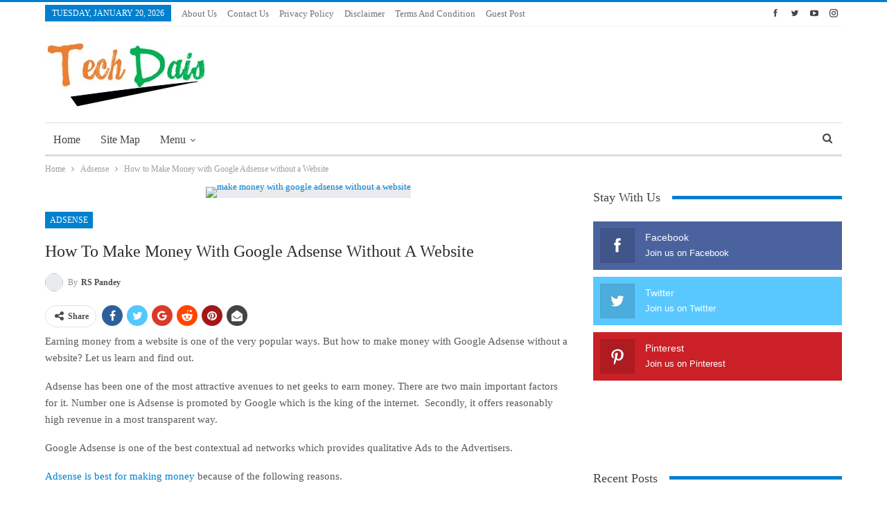

--- FILE ---
content_type: text/html; charset=UTF-8
request_url: https://techdais.com/2017/11/make-money-google-adsense-without-website.html
body_size: 28853
content:
<!DOCTYPE html>
<!--[if IE 8]><html class="ie ie8" lang="en-US"> <![endif]-->
<!--[if IE 9]><html class="ie ie9" lang="en-US"> <![endif]-->
<!--[if gt IE 9]><!--><html lang="en-US"> <!--<![endif]--><head><script data-no-optimize="1">var litespeed_docref=sessionStorage.getItem("litespeed_docref");litespeed_docref&&(Object.defineProperty(document,"referrer",{get:function(){return litespeed_docref}}),sessionStorage.removeItem("litespeed_docref"));</script> <meta charset="UTF-8"><meta http-equiv="X-UA-Compatible" content="IE=edge"><meta name="viewport" content="width=device-width, initial-scale=1.0"><link rel="pingback" href="https://techdais.com/xmlrpc.php"/><meta name='robots' content='index, follow, max-image-preview:large, max-snippet:-1, max-video-preview:-1' /><meta name="google-site-verification" content="9OwDae4YWKTEuwzSrNuLEhezSPep5UEx-UInmWCHWdc" /><meta name="msvalidate.01" content="39F5FA2E961F28F16A3734ABDE8857D3" /><meta name="yandex-verification" content="6587107393fb5326" /><meta name="majestic-site-verification" content="MJ12_6b215507-9c89-44a5-b6dd-48e3089de126" /><meta name="title" content="Tech Dais" /><meta name="description" content="Explore Tech Dais to update your knowledge about the Digital World." /><meta name="keywords" content="Tech, Technology, Computer, Software, Windows, Tech Review, Technical, Social Media, Phone, Hardware, Microsoft, " /><title>How to Make Money with Google Adsense without a Website</title><meta name="description" content="Earning money from a website is a popular method. But how to make money with Google Adsense without a website? Let us learn and find out." /><link rel="canonical" href="https://techdais.com/2017/11/make-money-google-adsense-without-website.html" /><meta property="og:locale" content="en_US" /><meta property="og:type" content="article" /><meta property="og:title" content="How to Make Money with Google Adsense without a Website" /><meta property="og:description" content="Earning money from a website is a popular method. But how to make money with Google Adsense without a website? Let us learn and find out." /><meta property="og:url" content="https://techdais.com/2017/11/make-money-google-adsense-without-website.html" /><meta property="og:site_name" content="Tech Dais" /><meta property="article:author" content="https://www.facebook.com/Tech-Dais-1344260815693889/" /><meta property="article:published_time" content="2017-11-09T06:09:56+00:00" /><meta property="article:modified_time" content="2017-11-10T04:06:02+00:00" /><meta property="og:image" content="https://techdais.com/wp-content/uploads/2017/11/make-money-with-google-adsense-without-a-website.jpg" /><meta property="og:image:width" content="681" /><meta property="og:image:height" content="357" /><meta property="og:image:type" content="image/jpeg" /><meta name="author" content="RS Pandey" /><meta name="twitter:card" content="summary_large_image" /><meta name="twitter:creator" content="@RSPandey62" /><meta name="twitter:site" content="@RSPandey62" /><meta name="twitter:label1" content="Written by" /><meta name="twitter:data1" content="RS Pandey" /><meta name="twitter:label2" content="Est. reading time" /><meta name="twitter:data2" content="3 minutes" /> <script type="application/ld+json" class="yoast-schema-graph">{"@context":"https://schema.org","@graph":[{"@type":"Article","@id":"https://techdais.com/2017/11/make-money-google-adsense-without-website.html#article","isPartOf":{"@id":"https://techdais.com/2017/11/make-money-google-adsense-without-website.html"},"author":{"name":"RS Pandey","@id":"https://techdais.com/#/schema/person/acb5eea67d079e6a18066ad921c22328"},"headline":"How to Make Money with Google Adsense without a Website","datePublished":"2017-11-09T06:09:56+00:00","dateModified":"2017-11-10T04:06:02+00:00","mainEntityOfPage":{"@id":"https://techdais.com/2017/11/make-money-google-adsense-without-website.html"},"wordCount":555,"commentCount":1,"publisher":{"@id":"https://techdais.com/#/schema/person/e860e386c9a72c313356f4b1ed0074c5"},"image":{"@id":"https://techdais.com/2017/11/make-money-google-adsense-without-website.html#primaryimage"},"thumbnailUrl":"https://techdais.com/wp-content/uploads/2017/11/make-money-with-google-adsense-without-a-website.jpg","keywords":["Google Adsense","google adsense without a website","make money with google adsense","money with google adsense"],"articleSection":["Adsense"],"inLanguage":"en-US","potentialAction":[{"@type":"CommentAction","name":"Comment","target":["https://techdais.com/2017/11/make-money-google-adsense-without-website.html#respond"]}]},{"@type":"WebPage","@id":"https://techdais.com/2017/11/make-money-google-adsense-without-website.html","url":"https://techdais.com/2017/11/make-money-google-adsense-without-website.html","name":"How to Make Money with Google Adsense without a Website","isPartOf":{"@id":"https://techdais.com/#website"},"primaryImageOfPage":{"@id":"https://techdais.com/2017/11/make-money-google-adsense-without-website.html#primaryimage"},"image":{"@id":"https://techdais.com/2017/11/make-money-google-adsense-without-website.html#primaryimage"},"thumbnailUrl":"https://techdais.com/wp-content/uploads/2017/11/make-money-with-google-adsense-without-a-website.jpg","datePublished":"2017-11-09T06:09:56+00:00","dateModified":"2017-11-10T04:06:02+00:00","description":"Earning money from a website is a popular method. But how to make money with Google Adsense without a website? Let us learn and find out.","breadcrumb":{"@id":"https://techdais.com/2017/11/make-money-google-adsense-without-website.html#breadcrumb"},"inLanguage":"en-US","potentialAction":[{"@type":"ReadAction","target":["https://techdais.com/2017/11/make-money-google-adsense-without-website.html"]}]},{"@type":"ImageObject","inLanguage":"en-US","@id":"https://techdais.com/2017/11/make-money-google-adsense-without-website.html#primaryimage","url":"https://techdais.com/wp-content/uploads/2017/11/make-money-with-google-adsense-without-a-website.jpg","contentUrl":"https://techdais.com/wp-content/uploads/2017/11/make-money-with-google-adsense-without-a-website.jpg","width":681,"height":357,"caption":"make money with google adsense without a website"},{"@type":"BreadcrumbList","@id":"https://techdais.com/2017/11/make-money-google-adsense-without-website.html#breadcrumb","itemListElement":[{"@type":"ListItem","position":1,"name":"Home","item":"https://techdais.com/"},{"@type":"ListItem","position":2,"name":"Adsense","item":"https://techdais.com/category/adsense"},{"@type":"ListItem","position":3,"name":"How to Make Money with Google Adsense without a Website"}]},{"@type":"WebSite","@id":"https://techdais.com/#website","url":"https://techdais.com/","name":"Tech Dais","description":"Explore Tech Dais to update your knowledge about the Digital World.","publisher":{"@id":"https://techdais.com/#/schema/person/e860e386c9a72c313356f4b1ed0074c5"},"potentialAction":[{"@type":"SearchAction","target":{"@type":"EntryPoint","urlTemplate":"https://techdais.com/?s={search_term_string}"},"query-input":{"@type":"PropertyValueSpecification","valueRequired":true,"valueName":"search_term_string"}}],"inLanguage":"en-US"},{"@type":["Person","Organization"],"@id":"https://techdais.com/#/schema/person/e860e386c9a72c313356f4b1ed0074c5","name":"RS Pandey","image":{"@type":"ImageObject","inLanguage":"en-US","@id":"https://techdais.com/#/schema/person/image/","url":"https://techdais.com/wp-content/litespeed/avatar/01a40ff367f471c8eb858b1033e6bfb8.jpg?ver=1768401267","contentUrl":"https://techdais.com/wp-content/litespeed/avatar/01a40ff367f471c8eb858b1033e6bfb8.jpg?ver=1768401267","caption":"RS Pandey"},"logo":{"@id":"https://techdais.com/#/schema/person/image/"}},{"@type":"Person","@id":"https://techdais.com/#/schema/person/acb5eea67d079e6a18066ad921c22328","name":"RS Pandey","image":{"@type":"ImageObject","inLanguage":"en-US","@id":"https://techdais.com/#/schema/person/image/","url":"https://techdais.com/wp-content/litespeed/avatar/01a40ff367f471c8eb858b1033e6bfb8.jpg?ver=1768401267","contentUrl":"https://techdais.com/wp-content/litespeed/avatar/01a40ff367f471c8eb858b1033e6bfb8.jpg?ver=1768401267","caption":"RS Pandey"},"description":"Hi ! I'm a blogger and blogging on different subjects to spread the knowledge, whatever little I have learned through my experience and education. Let us unite together through a feeling of brotherhood and keep this beautiful earth a real place to live peacefully, for every living organism.","sameAs":["https://techdais.com","https://www.facebook.com/Tech-Dais-1344260815693889/","https://x.com/RSPandey62"]}]}</script> <link rel='dns-prefetch' href='//fonts.googleapis.com' /><link rel="alternate" type="application/rss+xml" title="Tech Dais &raquo; Feed" href="https://techdais.com/feed" /><link rel="alternate" type="application/rss+xml" title="Tech Dais &raquo; Comments Feed" href="https://techdais.com/comments/feed" /><link rel="alternate" type="application/rss+xml" title="Tech Dais &raquo; How to Make Money with Google Adsense without a Website Comments Feed" href="https://techdais.com/2017/11/make-money-google-adsense-without-website.html/feed" /><link rel="alternate" title="oEmbed (JSON)" type="application/json+oembed" href="https://techdais.com/wp-json/oembed/1.0/embed?url=https%3A%2F%2Ftechdais.com%2F2017%2F11%2Fmake-money-google-adsense-without-website.html" /><link rel="alternate" title="oEmbed (XML)" type="text/xml+oembed" href="https://techdais.com/wp-json/oembed/1.0/embed?url=https%3A%2F%2Ftechdais.com%2F2017%2F11%2Fmake-money-google-adsense-without-website.html&#038;format=xml" /><style id='wp-img-auto-sizes-contain-inline-css' type='text/css'>img:is([sizes=auto i],[sizes^="auto," i]){contain-intrinsic-size:3000px 1500px}
/*# sourceURL=wp-img-auto-sizes-contain-inline-css */</style><link data-optimized="2" rel="stylesheet" href="https://techdais.com/wp-content/litespeed/css/181a15b5cb7b42f8fe2dcc61bb4b71d9.css?ver=f64b2" /><style id='wp-block-library-inline-css' type='text/css'>:root{--wp-block-synced-color:#7a00df;--wp-block-synced-color--rgb:122,0,223;--wp-bound-block-color:var(--wp-block-synced-color);--wp-editor-canvas-background:#ddd;--wp-admin-theme-color:#007cba;--wp-admin-theme-color--rgb:0,124,186;--wp-admin-theme-color-darker-10:#006ba1;--wp-admin-theme-color-darker-10--rgb:0,107,160.5;--wp-admin-theme-color-darker-20:#005a87;--wp-admin-theme-color-darker-20--rgb:0,90,135;--wp-admin-border-width-focus:2px}@media (min-resolution:192dpi){:root{--wp-admin-border-width-focus:1.5px}}.wp-element-button{cursor:pointer}:root .has-very-light-gray-background-color{background-color:#eee}:root .has-very-dark-gray-background-color{background-color:#313131}:root .has-very-light-gray-color{color:#eee}:root .has-very-dark-gray-color{color:#313131}:root .has-vivid-green-cyan-to-vivid-cyan-blue-gradient-background{background:linear-gradient(135deg,#00d084,#0693e3)}:root .has-purple-crush-gradient-background{background:linear-gradient(135deg,#34e2e4,#4721fb 50%,#ab1dfe)}:root .has-hazy-dawn-gradient-background{background:linear-gradient(135deg,#faaca8,#dad0ec)}:root .has-subdued-olive-gradient-background{background:linear-gradient(135deg,#fafae1,#67a671)}:root .has-atomic-cream-gradient-background{background:linear-gradient(135deg,#fdd79a,#004a59)}:root .has-nightshade-gradient-background{background:linear-gradient(135deg,#330968,#31cdcf)}:root .has-midnight-gradient-background{background:linear-gradient(135deg,#020381,#2874fc)}:root{--wp--preset--font-size--normal:16px;--wp--preset--font-size--huge:42px}.has-regular-font-size{font-size:1em}.has-larger-font-size{font-size:2.625em}.has-normal-font-size{font-size:var(--wp--preset--font-size--normal)}.has-huge-font-size{font-size:var(--wp--preset--font-size--huge)}.has-text-align-center{text-align:center}.has-text-align-left{text-align:left}.has-text-align-right{text-align:right}.has-fit-text{white-space:nowrap!important}#end-resizable-editor-section{display:none}.aligncenter{clear:both}.items-justified-left{justify-content:flex-start}.items-justified-center{justify-content:center}.items-justified-right{justify-content:flex-end}.items-justified-space-between{justify-content:space-between}.screen-reader-text{border:0;clip-path:inset(50%);height:1px;margin:-1px;overflow:hidden;padding:0;position:absolute;width:1px;word-wrap:normal!important}.screen-reader-text:focus{background-color:#ddd;clip-path:none;color:#444;display:block;font-size:1em;height:auto;left:5px;line-height:normal;padding:15px 23px 14px;text-decoration:none;top:5px;width:auto;z-index:100000}html :where(.has-border-color){border-style:solid}html :where([style*=border-top-color]){border-top-style:solid}html :where([style*=border-right-color]){border-right-style:solid}html :where([style*=border-bottom-color]){border-bottom-style:solid}html :where([style*=border-left-color]){border-left-style:solid}html :where([style*=border-width]){border-style:solid}html :where([style*=border-top-width]){border-top-style:solid}html :where([style*=border-right-width]){border-right-style:solid}html :where([style*=border-bottom-width]){border-bottom-style:solid}html :where([style*=border-left-width]){border-left-style:solid}html :where(img[class*=wp-image-]){height:auto;max-width:100%}:where(figure){margin:0 0 1em}html :where(.is-position-sticky){--wp-admin--admin-bar--position-offset:var(--wp-admin--admin-bar--height,0px)}@media screen and (max-width:600px){html :where(.is-position-sticky){--wp-admin--admin-bar--position-offset:0px}}

/*# sourceURL=wp-block-library-inline-css */</style><style id='global-styles-inline-css' type='text/css'>:root{--wp--preset--aspect-ratio--square: 1;--wp--preset--aspect-ratio--4-3: 4/3;--wp--preset--aspect-ratio--3-4: 3/4;--wp--preset--aspect-ratio--3-2: 3/2;--wp--preset--aspect-ratio--2-3: 2/3;--wp--preset--aspect-ratio--16-9: 16/9;--wp--preset--aspect-ratio--9-16: 9/16;--wp--preset--color--black: #000000;--wp--preset--color--cyan-bluish-gray: #abb8c3;--wp--preset--color--white: #ffffff;--wp--preset--color--pale-pink: #f78da7;--wp--preset--color--vivid-red: #cf2e2e;--wp--preset--color--luminous-vivid-orange: #ff6900;--wp--preset--color--luminous-vivid-amber: #fcb900;--wp--preset--color--light-green-cyan: #7bdcb5;--wp--preset--color--vivid-green-cyan: #00d084;--wp--preset--color--pale-cyan-blue: #8ed1fc;--wp--preset--color--vivid-cyan-blue: #0693e3;--wp--preset--color--vivid-purple: #9b51e0;--wp--preset--gradient--vivid-cyan-blue-to-vivid-purple: linear-gradient(135deg,rgb(6,147,227) 0%,rgb(155,81,224) 100%);--wp--preset--gradient--light-green-cyan-to-vivid-green-cyan: linear-gradient(135deg,rgb(122,220,180) 0%,rgb(0,208,130) 100%);--wp--preset--gradient--luminous-vivid-amber-to-luminous-vivid-orange: linear-gradient(135deg,rgb(252,185,0) 0%,rgb(255,105,0) 100%);--wp--preset--gradient--luminous-vivid-orange-to-vivid-red: linear-gradient(135deg,rgb(255,105,0) 0%,rgb(207,46,46) 100%);--wp--preset--gradient--very-light-gray-to-cyan-bluish-gray: linear-gradient(135deg,rgb(238,238,238) 0%,rgb(169,184,195) 100%);--wp--preset--gradient--cool-to-warm-spectrum: linear-gradient(135deg,rgb(74,234,220) 0%,rgb(151,120,209) 20%,rgb(207,42,186) 40%,rgb(238,44,130) 60%,rgb(251,105,98) 80%,rgb(254,248,76) 100%);--wp--preset--gradient--blush-light-purple: linear-gradient(135deg,rgb(255,206,236) 0%,rgb(152,150,240) 100%);--wp--preset--gradient--blush-bordeaux: linear-gradient(135deg,rgb(254,205,165) 0%,rgb(254,45,45) 50%,rgb(107,0,62) 100%);--wp--preset--gradient--luminous-dusk: linear-gradient(135deg,rgb(255,203,112) 0%,rgb(199,81,192) 50%,rgb(65,88,208) 100%);--wp--preset--gradient--pale-ocean: linear-gradient(135deg,rgb(255,245,203) 0%,rgb(182,227,212) 50%,rgb(51,167,181) 100%);--wp--preset--gradient--electric-grass: linear-gradient(135deg,rgb(202,248,128) 0%,rgb(113,206,126) 100%);--wp--preset--gradient--midnight: linear-gradient(135deg,rgb(2,3,129) 0%,rgb(40,116,252) 100%);--wp--preset--font-size--small: 13px;--wp--preset--font-size--medium: 20px;--wp--preset--font-size--large: 36px;--wp--preset--font-size--x-large: 42px;--wp--preset--spacing--20: 0.44rem;--wp--preset--spacing--30: 0.67rem;--wp--preset--spacing--40: 1rem;--wp--preset--spacing--50: 1.5rem;--wp--preset--spacing--60: 2.25rem;--wp--preset--spacing--70: 3.38rem;--wp--preset--spacing--80: 5.06rem;--wp--preset--shadow--natural: 6px 6px 9px rgba(0, 0, 0, 0.2);--wp--preset--shadow--deep: 12px 12px 50px rgba(0, 0, 0, 0.4);--wp--preset--shadow--sharp: 6px 6px 0px rgba(0, 0, 0, 0.2);--wp--preset--shadow--outlined: 6px 6px 0px -3px rgb(255, 255, 255), 6px 6px rgb(0, 0, 0);--wp--preset--shadow--crisp: 6px 6px 0px rgb(0, 0, 0);}:where(.is-layout-flex){gap: 0.5em;}:where(.is-layout-grid){gap: 0.5em;}body .is-layout-flex{display: flex;}.is-layout-flex{flex-wrap: wrap;align-items: center;}.is-layout-flex > :is(*, div){margin: 0;}body .is-layout-grid{display: grid;}.is-layout-grid > :is(*, div){margin: 0;}:where(.wp-block-columns.is-layout-flex){gap: 2em;}:where(.wp-block-columns.is-layout-grid){gap: 2em;}:where(.wp-block-post-template.is-layout-flex){gap: 1.25em;}:where(.wp-block-post-template.is-layout-grid){gap: 1.25em;}.has-black-color{color: var(--wp--preset--color--black) !important;}.has-cyan-bluish-gray-color{color: var(--wp--preset--color--cyan-bluish-gray) !important;}.has-white-color{color: var(--wp--preset--color--white) !important;}.has-pale-pink-color{color: var(--wp--preset--color--pale-pink) !important;}.has-vivid-red-color{color: var(--wp--preset--color--vivid-red) !important;}.has-luminous-vivid-orange-color{color: var(--wp--preset--color--luminous-vivid-orange) !important;}.has-luminous-vivid-amber-color{color: var(--wp--preset--color--luminous-vivid-amber) !important;}.has-light-green-cyan-color{color: var(--wp--preset--color--light-green-cyan) !important;}.has-vivid-green-cyan-color{color: var(--wp--preset--color--vivid-green-cyan) !important;}.has-pale-cyan-blue-color{color: var(--wp--preset--color--pale-cyan-blue) !important;}.has-vivid-cyan-blue-color{color: var(--wp--preset--color--vivid-cyan-blue) !important;}.has-vivid-purple-color{color: var(--wp--preset--color--vivid-purple) !important;}.has-black-background-color{background-color: var(--wp--preset--color--black) !important;}.has-cyan-bluish-gray-background-color{background-color: var(--wp--preset--color--cyan-bluish-gray) !important;}.has-white-background-color{background-color: var(--wp--preset--color--white) !important;}.has-pale-pink-background-color{background-color: var(--wp--preset--color--pale-pink) !important;}.has-vivid-red-background-color{background-color: var(--wp--preset--color--vivid-red) !important;}.has-luminous-vivid-orange-background-color{background-color: var(--wp--preset--color--luminous-vivid-orange) !important;}.has-luminous-vivid-amber-background-color{background-color: var(--wp--preset--color--luminous-vivid-amber) !important;}.has-light-green-cyan-background-color{background-color: var(--wp--preset--color--light-green-cyan) !important;}.has-vivid-green-cyan-background-color{background-color: var(--wp--preset--color--vivid-green-cyan) !important;}.has-pale-cyan-blue-background-color{background-color: var(--wp--preset--color--pale-cyan-blue) !important;}.has-vivid-cyan-blue-background-color{background-color: var(--wp--preset--color--vivid-cyan-blue) !important;}.has-vivid-purple-background-color{background-color: var(--wp--preset--color--vivid-purple) !important;}.has-black-border-color{border-color: var(--wp--preset--color--black) !important;}.has-cyan-bluish-gray-border-color{border-color: var(--wp--preset--color--cyan-bluish-gray) !important;}.has-white-border-color{border-color: var(--wp--preset--color--white) !important;}.has-pale-pink-border-color{border-color: var(--wp--preset--color--pale-pink) !important;}.has-vivid-red-border-color{border-color: var(--wp--preset--color--vivid-red) !important;}.has-luminous-vivid-orange-border-color{border-color: var(--wp--preset--color--luminous-vivid-orange) !important;}.has-luminous-vivid-amber-border-color{border-color: var(--wp--preset--color--luminous-vivid-amber) !important;}.has-light-green-cyan-border-color{border-color: var(--wp--preset--color--light-green-cyan) !important;}.has-vivid-green-cyan-border-color{border-color: var(--wp--preset--color--vivid-green-cyan) !important;}.has-pale-cyan-blue-border-color{border-color: var(--wp--preset--color--pale-cyan-blue) !important;}.has-vivid-cyan-blue-border-color{border-color: var(--wp--preset--color--vivid-cyan-blue) !important;}.has-vivid-purple-border-color{border-color: var(--wp--preset--color--vivid-purple) !important;}.has-vivid-cyan-blue-to-vivid-purple-gradient-background{background: var(--wp--preset--gradient--vivid-cyan-blue-to-vivid-purple) !important;}.has-light-green-cyan-to-vivid-green-cyan-gradient-background{background: var(--wp--preset--gradient--light-green-cyan-to-vivid-green-cyan) !important;}.has-luminous-vivid-amber-to-luminous-vivid-orange-gradient-background{background: var(--wp--preset--gradient--luminous-vivid-amber-to-luminous-vivid-orange) !important;}.has-luminous-vivid-orange-to-vivid-red-gradient-background{background: var(--wp--preset--gradient--luminous-vivid-orange-to-vivid-red) !important;}.has-very-light-gray-to-cyan-bluish-gray-gradient-background{background: var(--wp--preset--gradient--very-light-gray-to-cyan-bluish-gray) !important;}.has-cool-to-warm-spectrum-gradient-background{background: var(--wp--preset--gradient--cool-to-warm-spectrum) !important;}.has-blush-light-purple-gradient-background{background: var(--wp--preset--gradient--blush-light-purple) !important;}.has-blush-bordeaux-gradient-background{background: var(--wp--preset--gradient--blush-bordeaux) !important;}.has-luminous-dusk-gradient-background{background: var(--wp--preset--gradient--luminous-dusk) !important;}.has-pale-ocean-gradient-background{background: var(--wp--preset--gradient--pale-ocean) !important;}.has-electric-grass-gradient-background{background: var(--wp--preset--gradient--electric-grass) !important;}.has-midnight-gradient-background{background: var(--wp--preset--gradient--midnight) !important;}.has-small-font-size{font-size: var(--wp--preset--font-size--small) !important;}.has-medium-font-size{font-size: var(--wp--preset--font-size--medium) !important;}.has-large-font-size{font-size: var(--wp--preset--font-size--large) !important;}.has-x-large-font-size{font-size: var(--wp--preset--font-size--x-large) !important;}
/*# sourceURL=global-styles-inline-css */</style><style id='classic-theme-styles-inline-css' type='text/css'>/*! This file is auto-generated */
.wp-block-button__link{color:#fff;background-color:#32373c;border-radius:9999px;box-shadow:none;text-decoration:none;padding:calc(.667em + 2px) calc(1.333em + 2px);font-size:1.125em}.wp-block-file__button{background:#32373c;color:#fff;text-decoration:none}
/*# sourceURL=/wp-includes/css/classic-themes.min.css */</style> <script type="litespeed/javascript" data-src="https://techdais.com/wp-includes/js/jquery/jquery.min.js" id="jquery-core-js"></script> <link rel="https://api.w.org/" href="https://techdais.com/wp-json/" /><link rel="alternate" title="JSON" type="application/json" href="https://techdais.com/wp-json/wp/v2/posts/1038" /><link rel="EditURI" type="application/rsd+xml" title="RSD" href="https://techdais.com/xmlrpc.php?rsd" /><meta name="generator" content="WordPress 6.9" /><link rel='shortlink' href='https://techdais.com/?p=1038' /><link rel="amphtml" href="https://techdais.com/amp/2017/11/make-money-google-adsense-without-website.html"/> <script type="litespeed/javascript" data-src="//pagead2.googlesyndication.com/pagead/js/adsbygoogle.js"></script> <script type="litespeed/javascript">(adsbygoogle=window.adsbygoogle||[]).push({google_ad_client:"ca-pub-8083436820326236",enable_page_level_ads:!0})</script>  <script type="litespeed/javascript" data-src="https://www.googletagmanager.com/gtag/js?id=UA-65628437-13"></script> <script type="litespeed/javascript">window.dataLayer=window.dataLayer||[];function gtag(){dataLayer.push(arguments)}
gtag('js',new Date());gtag('config','UA-65628437-13')</script> <script type="litespeed/javascript">(function(url){if(/(?:Chrome\/26\.0\.1410\.63 Safari\/537\.31|WordfenceTestMonBot)/.test(navigator.userAgent)){return}
var addEvent=function(evt,handler){if(window.addEventListener){document.addEventListener(evt,handler,!1)}else if(window.attachEvent){document.attachEvent('on'+evt,handler)}};var removeEvent=function(evt,handler){if(window.removeEventListener){document.removeEventListener(evt,handler,!1)}else if(window.detachEvent){document.detachEvent('on'+evt,handler)}};var evts='contextmenu dblclick drag dragend dragenter dragleave dragover dragstart drop keydown keypress keyup mousedown mousemove mouseout mouseover mouseup mousewheel scroll'.split(' ');var logHuman=function(){if(window.wfLogHumanRan){return}
window.wfLogHumanRan=!0;var wfscr=document.createElement('script');wfscr.type='text/javascript';wfscr.async=!0;wfscr.src=url+'&r='+Math.random();(document.getElementsByTagName('head')[0]||document.getElementsByTagName('body')[0]).appendChild(wfscr);for(var i=0;i<evts.length;i++){removeEvent(evts[i],logHuman)}};for(var i=0;i<evts.length;i++){addEvent(evts[i],logHuman)}})('//techdais.com/?wordfence_lh=1&hid=3D42C054C0C5F90E50BB05BDB0849AB2')</script><meta name="generator" content="Powered by WPBakery Page Builder - drag and drop page builder for WordPress."/> <script type="application/ld+json">{
    "@context": "http://schema.org/",
    "@type": "Organization",
    "@id": "#organization",
    "logo": {
        "@type": "ImageObject",
        "url": "https://techdais.com/wp-content/uploads/2017/06/TechDias.jpg"
    },
    "url": "https://techdais.com/",
    "name": "Tech Dais",
    "description": "Explore Tech Dais to update your knowledge about the Digital World."
}</script> <script type="application/ld+json">{
    "@context": "http://schema.org/",
    "@type": "WebSite",
    "name": "Tech Dais",
    "alternateName": "Explore Tech Dais to update your knowledge about the Digital World.",
    "url": "https://techdais.com/"
}</script> <script type="application/ld+json">{
    "@context": "http://schema.org/",
    "@type": "BlogPosting",
    "headline": "How to Make Money with Google Adsense without a Website",
    "description": "Earning money from a website is one of the very popular ways. But how to make money with Google Adsense without a website? Let us learn and find out.Adsense has been one of the most attractive avenues to net geeks to earn money. There are two main im",
    "datePublished": "2017-11-09",
    "dateModified": "2017-11-10",
    "author": {
        "@type": "Person",
        "@id": "#person-RSPandey",
        "name": "RS Pandey"
    },
    "image": "https://techdais.com/wp-content/uploads/2017/11/make-money-with-google-adsense-without-a-website.jpg",
    "interactionStatistic": [
        {
            "@type": "InteractionCounter",
            "interactionType": "http://schema.org/CommentAction",
            "userInteractionCount": "1"
        }
    ],
    "publisher": {
        "@id": "#organization"
    },
    "mainEntityOfPage": "https://techdais.com/2017/11/make-money-google-adsense-without-website.html"
}</script> <link rel="icon" href="https://techdais.com/wp-content/uploads/2017/06/cropped-Tech-Dais-Logo-32x32.jpg" sizes="32x32" /><link rel="icon" href="https://techdais.com/wp-content/uploads/2017/06/cropped-Tech-Dais-Logo-192x192.jpg" sizes="192x192" /><link rel="apple-touch-icon" href="https://techdais.com/wp-content/uploads/2017/06/cropped-Tech-Dais-Logo-180x180.jpg" /><meta name="msapplication-TileImage" content="https://techdais.com/wp-content/uploads/2017/06/cropped-Tech-Dais-Logo-270x270.jpg" />
<noscript><style>.wpb_animate_when_almost_visible { opacity: 1; }</style></noscript></head><body class="wp-singular post-template-default single single-post postid-1038 single-format-standard wp-theme-publisher wp-child-theme-publisher-child bs-theme bs-publisher bs-publisher-clean-magazine active-light-box active-top-line ltr close-rh page-layout-2-col page-layout-2-col-right full-width main-menu-sticky-smart main-menu-boxed active-ajax-search single-prim-cat-2 single-cat-2  bs-hide-ha wpb-js-composer js-comp-ver-6.7.0 vc_responsive bs-ll-a" dir="ltr"><div class="main-wrap content-main-wrap"><header id="header" class="site-header header-style-2 boxed" itemscope="itemscope" itemtype="https://schema.org/WPHeader"><section class="topbar topbar-style-1 hidden-xs hidden-xs"><div class="content-wrap"><div class="container"><div class="topbar-inner clearfix"><div class="section-links"><div  class="  better-studio-shortcode bsc-clearfix better-social-counter style-button not-colored in-4-col"><ul class="social-list bsc-clearfix"><li class="social-item facebook"><a href = "https://www.facebook.com/Tech-Dais-1344260815693889" target = "_blank" > <i class="item-icon bsfi-facebook" ></i><span class="item-title" > Likes </span> </a></li><li class="social-item twitter"><a href = "https://twitter.com/RSPandey62" target = "_blank" > <i class="item-icon bsfi-twitter" ></i><span class="item-title" > Followers </span> </a></li><li class="social-item youtube"><a href = "https://youtube.com/channel/UC8k0ZTl5fPDEwb0xofroySw" target = "_blank" > <i class="item-icon bsfi-youtube" ></i><span class="item-title" > Subscribers </span> </a></li><li class="social-item instagram"><a href = "https://instagram.com/rsp_delhi" target = "_blank" > <i class="item-icon bsfi-instagram" ></i><span class="item-title" > Followers </span> </a></li></ul></div></div><div class="section-menu"><div id="menu-top" class="menu top-menu-wrapper" role="navigation" itemscope="itemscope" itemtype="https://schema.org/SiteNavigationElement"><nav class="top-menu-container"><ul id="top-navigation" class="top-menu menu clearfix bsm-pure"><li id="topbar-date" class="menu-item menu-item-date">
<span
class="topbar-date">Tuesday, January 20, 2026</span></li><li id="menu-item-560" class="menu-item menu-item-type-post_type menu-item-object-page better-anim-fade menu-item-560"><a href="https://techdais.com/about-us">About Us</a></li><li id="menu-item-603" class="menu-item menu-item-type-post_type menu-item-object-page better-anim-fade menu-item-603"><a href="https://techdais.com/contact-us">Contact Us</a></li><li id="menu-item-562" class="menu-item menu-item-type-post_type menu-item-object-page better-anim-fade menu-item-562"><a href="https://techdais.com/privacy-policy">Privacy Policy</a></li><li id="menu-item-559" class="menu-item menu-item-type-post_type menu-item-object-page better-anim-fade menu-item-559"><a href="https://techdais.com/disclaimer">Disclaimer</a></li><li id="menu-item-561" class="menu-item menu-item-type-post_type menu-item-object-page better-anim-fade menu-item-561"><a href="https://techdais.com/terms-and-condition">Terms and Condition</a></li><li id="menu-item-558" class="menu-item menu-item-type-post_type menu-item-object-page better-anim-fade menu-item-558"><a href="https://techdais.com/guest-post">Guest Post</a></li></ul></nav></div></div></div></div></div></section><div class="header-inner"><div class="content-wrap"><div class="container"><div class="row"><div class="row-height"><div class="logo-col col-xs-4"><div class="col-inside"><div id="site-branding" class="site-branding"><p  id="site-title" class="logo h1 img-logo">
<a href="https://techdais.com/" itemprop="url" rel="home">
<img data-lazyloaded="1" src="[data-uri]" width="233" height="99" id="site-logo" data-src="https://techdais.com/wp-content/uploads/2017/06/TechDias.jpg"
alt="Publisher"  /><span class="site-title">Publisher - Explore Tech Dais to update your knowledge about the Digital World.</span>
</a></p></div></div></div><div class="sidebar-col col-xs-8"><div class="col-inside"><aside id="sidebar" class="sidebar" role="complementary" itemscope="itemscope" itemtype="https://schema.org/WPSideBar"><div class="bkdt bkdt-pubadban bkdt-show-desktop bkdt-show-tablet-portrait bkdt-show-tablet-landscape bkdt-show-phone bkdt-loc-header_aside_logo bkdt-align-right bkdt-column-1 bkdt-clearfix no-bg-box-model"><div id="bkdt-569-1822793790" class="bkdt-container bkdt-type-code " itemscope="" itemtype="https://schema.org/WPAdBlock" data-adid="569" data-type="code"><div id="bkdt-569-1822793790-place"></div><script type="litespeed/javascript" data-src="//pagead2.googlesyndication.com/pagead/js/adsbygoogle.js"></script><script type="litespeed/javascript">var betterads_screen_width=document.body.clientWidth;betterads_el=document.getElementById('bkdt-569-1822793790');if(betterads_el.getBoundingClientRect().width){betterads_el_width_raw=betterads_el_width=betterads_el.getBoundingClientRect().width}else{betterads_el_width_raw=betterads_el_width=betterads_el.offsetWidth}
var size=["125","125"];if(betterads_el_width>=728)
betterads_el_width=["728","90"];else if(betterads_el_width>=468)
betterads_el_width=["468","60"];else if(betterads_el_width>=336)
betterads_el_width=["336","280"];else if(betterads_el_width>=300)
betterads_el_width=["300","250"];else if(betterads_el_width>=250)
betterads_el_width=["250","250"];else if(betterads_el_width>=200)
betterads_el_width=["200","200"];else if(betterads_el_width>=180)
betterads_el_width=["180","150"];if(betterads_screen_width>=1140){document.getElementById('bkdt-569-1822793790-place').innerHTML='<ins class="adsbygoogle" style="display:inline-block;width:'+betterads_el_width[0]+'px;height:'+betterads_el_width[1]+'px"  data-ad-client="ca-pub-8083436820326236"  data-ad-slot="1079625308" ></ins>';(adsbygoogle=window.adsbygoogle||[]).push({})}else if(betterads_screen_width>=1019&&betterads_screen_width<1140){document.getElementById('bkdt-569-1822793790-place').innerHTML='<ins class="adsbygoogle" style="display:inline-block;width:'+betterads_el_width[0]+'px;height:'+betterads_el_width[1]+'px"  data-ad-client="ca-pub-8083436820326236"  data-ad-slot="1079625308" ></ins>';(adsbygoogle=window.adsbygoogle||[]).push({})}else if(betterads_screen_width>=768&&betterads_screen_width<1019){document.getElementById('bkdt-569-1822793790-place').innerHTML='<ins class="adsbygoogle" style="display:inline-block;width:'+betterads_el_width[0]+'px;height:'+betterads_el_width[1]+'px"  data-ad-client="ca-pub-8083436820326236"  data-ad-slot="1079625308" ></ins>';(adsbygoogle=window.adsbygoogle||[]).push({})}else if(betterads_screen_width<768){document.getElementById('bkdt-569-1822793790-place').innerHTML='<ins class="adsbygoogle" style="display:inline-block;width:'+betterads_el_width[0]+'px;height:'+betterads_el_width[1]+'px"  data-ad-client="ca-pub-8083436820326236"  data-ad-slot="1079625308" ></ins>';(adsbygoogle=window.adsbygoogle||[]).push({})}</script></div></div></aside></div></div></div></div></div></div></div><div id="menu-main" class="menu main-menu-wrapper show-search-item menu-actions-btn-width-1" role="navigation" itemscope="itemscope" itemtype="https://schema.org/SiteNavigationElement"><div class="main-menu-inner"><div class="content-wrap"><div class="container"><nav class="main-menu-container"><ul id="main-navigation" class="main-menu menu bsm-pure clearfix"><li id="menu-item-510" class="menu-item menu-item-type-custom menu-item-object-custom menu-item-home better-anim-fade menu-item-510"><a href="https://techdais.com/">Home</a></li><li id="menu-item-511" class="menu-item menu-item-type-custom menu-item-object-custom better-anim-fade menu-item-511"><a href="https://techdais.com/site-map">Site Map</a></li><li id="menu-item-513" class="menu-item menu-item-type-custom menu-item-object-custom menu-item-has-children better-anim-fade menu-item-513"><a>Menu</a><ul class="sub-menu"><li id="menu-item-536" class="menu-item menu-item-type-taxonomy menu-item-object-category current-post-ancestor current-menu-parent current-post-parent menu-term-2 better-anim-fade menu-item-536"><a href="https://techdais.com/category/adsense">Adsense</a></li><li id="menu-item-526" class="menu-item menu-item-type-taxonomy menu-item-object-category menu-term-3 better-anim-fade menu-item-526"><a href="https://techdais.com/category/blogging">Blogging</a></li><li id="menu-item-532" class="menu-item menu-item-type-taxonomy menu-item-object-category menu-term-4 better-anim-fade menu-item-532"><a href="https://techdais.com/category/downloads">Downloads</a></li><li id="menu-item-535" class="menu-item menu-item-type-taxonomy menu-item-object-category menu-term-6 better-anim-fade menu-item-535"><a href="https://techdais.com/category/hardware">Hardware</a></li><li id="menu-item-537" class="menu-item menu-item-type-taxonomy menu-item-object-category menu-term-7 better-anim-fade menu-item-537"><a href="https://techdais.com/category/microsoft-edge">Microsoft Edge</a></li><li id="menu-item-529" class="menu-item menu-item-type-taxonomy menu-item-object-category menu-term-8 better-anim-fade menu-item-529"><a href="https://techdais.com/category/miscellaneous">Miscellaneous</a></li><li id="menu-item-534" class="menu-item menu-item-type-taxonomy menu-item-object-category menu-term-9 better-anim-fade menu-item-534"><a href="https://techdais.com/category/phones">Phones</a></li><li id="menu-item-533" class="menu-item menu-item-type-taxonomy menu-item-object-category menu-term-10 better-anim-fade menu-item-533"><a href="https://techdais.com/category/security">Security</a></li><li id="menu-item-530" class="menu-item menu-item-type-taxonomy menu-item-object-category menu-term-13 better-anim-fade menu-item-530"><a href="https://techdais.com/category/software">Software</a></li><li id="menu-item-531" class="menu-item menu-item-type-taxonomy menu-item-object-category menu-term-14 better-anim-fade menu-item-531"><a href="https://techdais.com/category/windows">Windows</a></li></ul></li></ul><div class="menu-action-buttons width-1"><div class="search-container close">
<span class="search-handler"><i class="fa fa-search"></i></span><div class="search-box clearfix"><form role="search" method="get" class="search-form clearfix" action="https://techdais.com">
<input type="search" class="search-field"
placeholder="Search..."
value="" name="s"
title="Search for:"
autocomplete="off">
<input type="submit" class="search-submit" value="Search"></form></div></div></div></nav></div></div></div></div></header><div class="rh-header clearfix dark deferred-block-exclude"><div class="rh-container clearfix"><div class="menu-container close">
<span class="menu-handler"><span class="lines"></span></span></div><div class="logo-container rh-img-logo">
<a href="https://techdais.com/" itemprop="url" rel="home">
<img data-lazyloaded="1" src="[data-uri]" width="233" height="99" data-src="https://techdais.com/wp-content/uploads/2017/06/TechDias.jpg"
alt="Tech Dais"  />				</a></div></div></div><nav role="navigation" aria-label="Breadcrumbs" class="bf-breadcrumb clearfix bc-top-style"><div class="container bf-breadcrumb-container"><ul class="bf-breadcrumb-items" itemscope itemtype="http://schema.org/BreadcrumbList"><meta name="numberOfItems" content="3" /><meta name="itemListOrder" content="Ascending" /><li itemprop="itemListElement" itemscope itemtype="http://schema.org/ListItem" class="bf-breadcrumb-item bf-breadcrumb-begin"><a itemprop="item" href="https://techdais.com" rel="home"><span itemprop="name">Home</span></a><meta itemprop="position" content="1" /></li><li itemprop="itemListElement" itemscope itemtype="http://schema.org/ListItem" class="bf-breadcrumb-item"><a itemprop="item" href="https://techdais.com/category/adsense" ><span itemprop="name">Adsense</span></a><meta itemprop="position" content="2" /></li><li itemprop="itemListElement" itemscope itemtype="http://schema.org/ListItem" class="bf-breadcrumb-item bf-breadcrumb-end"><span itemprop="name">How to Make Money with Google Adsense without a Website</span><meta itemprop="item" content="https://techdais.com/2017/11/make-money-google-adsense-without-website.html"/><meta itemprop="position" content="3" /></li></ul></div></nav><div class="content-wrap"><main id="content" class="content-container"><div class="container layout-2-col layout-2-col-1 layout-right-sidebar layout-bc-before post-template-10"><div class="row main-section"><div class="col-sm-8 content-column"><div class="single-container"><article id="post-1038" class="post-1038 post type-post status-publish format-standard has-post-thumbnail  category-adsense tag-google-adsense tag-google-adsense-without-a-website tag-make-money-with-google-adsense tag-money-with-google-adsense single-post-content"><div class="single-featured"><a class="post-thumbnail open-lightbox" href="https://techdais.com/wp-content/uploads/2017/11/make-money-with-google-adsense-without-a-website.jpg"><img  width="681" height="357" alt="make money with google adsense without a website" data-src="https://techdais.com/wp-content/uploads/2017/11/make-money-with-google-adsense-without-a-website.jpg">											</a></div><div class="post-header-inner"><div class="post-header-title"><div class="term-badges floated"><span class="term-badge term-2"><a href="https://techdais.com/category/adsense">Adsense</a></span></div><h1 class="single-post-title">
<span class="post-title" itemprop="headline">How to Make Money with Google Adsense without a Website</span></h1><div class="post-meta single-post-meta">
<a href="https://techdais.com/author/rstd16db2"
title="Browse Author Articles"
class="post-author-a post-author-avatar">
<img alt=''  data-src='https://techdais.com/wp-content/litespeed/avatar/4c3f87ab704646a8e868bc42f169bb3f.jpg?ver=1768407476' class='avatar avatar-26 photo avatar-default' height='26' width='26' /><span class="post-author-name">By <b>RS Pandey</b></span>		</a></div></div></div><div class="post-share single-post-share top-share clearfix style-1"><div class="post-share-btn-group"></div><div class="share-handler-wrap ">
<span class="share-handler post-share-btn rank-default">
<i class="bf-icon  fa fa-share-alt"></i>						<b class="text">Share</b>
</span>
<span class="social-item facebook"><a href="https://www.facebook.com/sharer.php?u=https%3A%2F%2Ftechdais.com%2F2017%2F11%2Fmake-money-google-adsense-without-website.html" target="_blank" rel="nofollow noreferrer" class="bs-button-el" onclick="window.open(this.href, 'share-facebook','left=50,top=50,width=600,height=320,toolbar=0'); return false;"><span class="icon"><i class="bf-icon fa fa-facebook"></i></span></a></span><span class="social-item twitter"><a href="https://twitter.com/share?text=How to Make Money with Google Adsense without a Website @RSPandey62&url=https%3A%2F%2Ftechdais.com%2F2017%2F11%2Fmake-money-google-adsense-without-website.html" target="_blank" rel="nofollow noreferrer" class="bs-button-el" onclick="window.open(this.href, 'share-twitter','left=50,top=50,width=600,height=320,toolbar=0'); return false;"><span class="icon"><i class="bf-icon fa fa-twitter"></i></span></a></span><span class="social-item google_plus"><a href="https://plus.google.com/share?url=https%3A%2F%2Ftechdais.com%2F2017%2F11%2Fmake-money-google-adsense-without-website.html" target="_blank" rel="nofollow noreferrer" class="bs-button-el" onclick="window.open(this.href, 'share-google_plus','left=50,top=50,width=600,height=320,toolbar=0'); return false;"><span class="icon"><i class="bf-icon fa fa-google"></i></span></a></span><span class="social-item reddit"><a href="https://reddit.com/submit?url=https%3A%2F%2Ftechdais.com%2F2017%2F11%2Fmake-money-google-adsense-without-website.html&title=How to Make Money with Google Adsense without a Website" target="_blank" rel="nofollow noreferrer" class="bs-button-el" onclick="window.open(this.href, 'share-reddit','left=50,top=50,width=600,height=320,toolbar=0'); return false;"><span class="icon"><i class="bf-icon fa fa-reddit-alien"></i></span></a></span><span class="social-item whatsapp"><a href="whatsapp://send?text=How to Make Money with Google Adsense without a Website %0A%0A https%3A%2F%2Ftechdais.com%2F2017%2F11%2Fmake-money-google-adsense-without-website.html" target="_blank" rel="nofollow noreferrer" class="bs-button-el" onclick="window.open(this.href, 'share-whatsapp','left=50,top=50,width=600,height=320,toolbar=0'); return false;"><span class="icon"><i class="bf-icon fa fa-whatsapp"></i></span></a></span><span class="social-item pinterest"><a href="https://pinterest.com/pin/create/button/?url=https%3A%2F%2Ftechdais.com%2F2017%2F11%2Fmake-money-google-adsense-without-website.html&media=https://techdais.com/wp-content/uploads/2017/11/make-money-with-google-adsense-without-a-website.jpg&description=How to Make Money with Google Adsense without a Website" target="_blank" rel="nofollow noreferrer" class="bs-button-el" onclick="window.open(this.href, 'share-pinterest','left=50,top=50,width=600,height=320,toolbar=0'); return false;"><span class="icon"><i class="bf-icon fa fa-pinterest"></i></span></a></span><span class="social-item email"><a href="mailto:?subject=How to Make Money with Google Adsense without a Website&body=https%3A%2F%2Ftechdais.com%2F2017%2F11%2Fmake-money-google-adsense-without-website.html" target="_blank" rel="nofollow noreferrer" class="bs-button-el" onclick="window.open(this.href, 'share-email','left=50,top=50,width=600,height=320,toolbar=0'); return false;"><span class="icon"><i class="bf-icon fa fa-envelope-open"></i></span></a></span></div></div><div class="entry-content clearfix single-post-content"><p>Earning money from a website is one of the very popular ways. But how to make money with Google Adsense without a website? Let us learn and find out.</p><p>Adsense has been one of the most attractive avenues to net geeks to earn money. There are two main important factors for it. Number one is Adsense is promoted by Google which is the king of the internet.  Secondly, it offers reasonably high revenue in a most transparent way.</p><p>Google Adsense is one of the best contextual ad networks which provides qualitative Ads to the Advertisers.</p><p><a href="https://techdais.com/2017/01/when-should-i-monetize-my-blog.html">Adsense is best for making money</a> because of the following reasons.</p><ul><li>It is completely an automatic solution to provide Ads.</li><li>Adsense provides Ads for different categories.</li><li>It provides Ads both of low and high CPC.</li><li>There is no worry for only low-quality ads, as it provides ads from various category and it keeps on changing.</li><li>Revenue sharing by the Google is transparent.</li><li>It is a very easy to use solution.</li></ul><p>If you have a website and drawing good enough traffic over it, then earning through Adsense is a natural option. <a href="https://techdais.com/2015/07/google-adsense-approval-myth-dispelled.html">Getting approval from Adsense is not a big issue as always proclaimed</a>. But what if you don&#8217;t have a website?</p><h2>Make Money with Google Adsense without a Website</h2><p>There are different ways to make money with Google Adsense without a website. Let us enumerate those avenues one by one here.</p><p><span style="font-size: 12pt; color: #ff0000;">Recommended for You:</span><br />
<a href="https://techdais.com/2015/12/bidvertiser-review-with-google-adsense.html"><span style="color: #0000ff;">BidVertiser Vs Google Adsense: A Practical Review Guide</span></a><br />
<a href="https://techdais.com/2016/04/maximum-google-adsense-ads-per-page.html"><span style="color: #0000ff;">Number Of Google Adsense Ads On A Single Page For Monetization</span></a></p><h3>Make Money by Using HowHub</h3><p>The <a href="http://www.howhub.com/">HowHub</a> website is a well-known name among the people who are looking to make money with Google Adsense without a website.</p><p>It is a very high volume website which provides you the opportunity to earn revenue by posting a qualitative article on it.</p><div class="bkdt bkdt-post-middle bkdt-float-center bkdt-align-center bkdt-column-1 bkdt-clearfix no-bg-box-model"><div id="bkdt-608-1589076907" class="bkdt-container bkdt-type-code " itemscope="" itemtype="https://schema.org/WPAdBlock" data-adid="608" data-type="code"><div id="bkdt-608-1589076907-place"></div><script type="litespeed/javascript">var betterads_screen_width=document.body.clientWidth;betterads_el=document.getElementById('bkdt-608-1589076907');if(betterads_el.getBoundingClientRect().width){betterads_el_width_raw=betterads_el_width=betterads_el.getBoundingClientRect().width}else{betterads_el_width_raw=betterads_el_width=betterads_el.offsetWidth}
var size=["125","125"];if(betterads_el_width>=728)
betterads_el_width=["728","90"];else if(betterads_el_width>=468)
betterads_el_width=["468","60"];else if(betterads_el_width>=336)
betterads_el_width=["336","280"];else if(betterads_el_width>=300)
betterads_el_width=["300","250"];else if(betterads_el_width>=250)
betterads_el_width=["250","250"];else if(betterads_el_width>=200)
betterads_el_width=["200","200"];else if(betterads_el_width>=180)
betterads_el_width=["180","150"];if(betterads_screen_width>=1140){document.getElementById('bkdt-608-1589076907-place').innerHTML='<ins class="adsbygoogle" style="display:inline-block;width:'+betterads_el_width[0]+'px;height:'+betterads_el_width[1]+'px"  data-ad-client="ca-pub-8083436820326236"  data-ad-slot="5929384506" ></ins>';(adsbygoogle=window.adsbygoogle||[]).push({})}else if(betterads_screen_width>=1019&&betterads_screen_width<1140){document.getElementById('bkdt-608-1589076907-place').innerHTML='<ins class="adsbygoogle" style="display:inline-block;width:'+betterads_el_width[0]+'px;height:'+betterads_el_width[1]+'px"  data-ad-client="ca-pub-8083436820326236"  data-ad-slot="5929384506" ></ins>';(adsbygoogle=window.adsbygoogle||[]).push({})}else if(betterads_screen_width>=768&&betterads_screen_width<1019){document.getElementById('bkdt-608-1589076907-place').innerHTML='<ins class="adsbygoogle" style="display:inline-block;width:'+betterads_el_width[0]+'px;height:'+betterads_el_width[1]+'px"  data-ad-client="ca-pub-8083436820326236"  data-ad-slot="5929384506" ></ins>';(adsbygoogle=window.adsbygoogle||[]).push({})}else if(betterads_screen_width<768){document.getElementById('bkdt-608-1589076907-place').innerHTML='<ins class="adsbygoogle" style="display:inline-block;width:'+betterads_el_width[0]+'px;height:'+betterads_el_width[1]+'px"  data-ad-client="ca-pub-8083436820326236"  data-ad-slot="5929384506" ></ins>';(adsbygoogle=window.adsbygoogle||[]).push({})}</script></div></div><p>The site is totally free to join and without any risk. If you are good at writing quality articles, your earnings may skyrocket. They offer you shares ranging from 50-100% of the total revenue earned from your post.</p><h3>Make Money by Using YouTube</h3><p><img class="aligncenter size-full wp-image-1043"  data-src="https://techdais.com/wp-content/uploads/2017/11/Adsense-in-Youtube.jpg" alt="Adsense in Youtube" width="550" height="357" srcset="https://techdais.com/wp-content/uploads/2017/11/Adsense-in-Youtube.jpg 550w, https://techdais.com/wp-content/uploads/2017/11/Adsense-in-Youtube-300x195.jpg 300w, https://techdais.com/wp-content/uploads/2017/11/Adsense-in-Youtube-210x136.jpg 210w" sizes="(max-width: 550px) 100vw, 550px" /></p><p>YouTube is yet another lucrative option to make money with Google Adsense without a website. It is an equally viable opportunity.</p><p>In YouTube, you are required to share videos. Your video should be unique and should be able to draw an audience. You can run Adsense on your YouTube videos.</p><h3>Make Money by Using Revenue Sharing Sites</h3><p>There are many revenue sharing sites. They offer you a certain percentage of the share, your post earn revenue from Adsense.</p><p>Some of such sites include Simpy.com, Digital Point Forum, Squido, InfoBarrel, SheToldMe etc.</p><p>To make money with Google Adsense without a website on sharing basis, you don&#8217;t need to have even an Adsense account. All you need is a unique article that can enthuse people to read it and thereby draw traffic.</p><p>Though for earning money through Adsense you are required to have a website or YouTube account and a valid AdSense account, even though you don&#8217;t have still you can make money with Google Adsense without a website by following the above methods.</p><p>Hope this article will help you to contribute to your earning desire from the Google Adsense.</p><p>Thanks, All the Best.</p></div><div class="entry-terms post-tags clearfix ">
<span class="terms-label"><i class="fa fa-tags"></i></span>
<a href="https://techdais.com/tag/google-adsense" rel="tag">Google Adsense</a><a href="https://techdais.com/tag/google-adsense-without-a-website" rel="tag">google adsense without a website</a><a href="https://techdais.com/tag/make-money-with-google-adsense" rel="tag">make money with google adsense</a><a href="https://techdais.com/tag/money-with-google-adsense" rel="tag">money with google adsense</a></div><div class="post-share single-post-share bottom-share clearfix style-1"><div class="post-share-btn-group"></div><div class="share-handler-wrap ">
<span class="share-handler post-share-btn rank-default">
<i class="bf-icon  fa fa-share-alt"></i>						<b class="text">Share</b>
</span>
<span class="social-item facebook has-title"><a href="https://www.facebook.com/sharer.php?u=https%3A%2F%2Ftechdais.com%2F2017%2F11%2Fmake-money-google-adsense-without-website.html" target="_blank" rel="nofollow noreferrer" class="bs-button-el" onclick="window.open(this.href, 'share-facebook','left=50,top=50,width=600,height=320,toolbar=0'); return false;"><span class="icon"><i class="bf-icon fa fa-facebook"></i></span><span class="item-title">Facebook</span></a></span><span class="social-item twitter has-title"><a href="https://twitter.com/share?text=How to Make Money with Google Adsense without a Website @RSPandey62&url=https%3A%2F%2Ftechdais.com%2F2017%2F11%2Fmake-money-google-adsense-without-website.html" target="_blank" rel="nofollow noreferrer" class="bs-button-el" onclick="window.open(this.href, 'share-twitter','left=50,top=50,width=600,height=320,toolbar=0'); return false;"><span class="icon"><i class="bf-icon fa fa-twitter"></i></span><span class="item-title">Twitter</span></a></span><span class="social-item google_plus has-title"><a href="https://plus.google.com/share?url=https%3A%2F%2Ftechdais.com%2F2017%2F11%2Fmake-money-google-adsense-without-website.html" target="_blank" rel="nofollow noreferrer" class="bs-button-el" onclick="window.open(this.href, 'share-google_plus','left=50,top=50,width=600,height=320,toolbar=0'); return false;"><span class="icon"><i class="bf-icon fa fa-google"></i></span><span class="item-title">Google+</span></a></span><span class="social-item reddit has-title"><a href="https://reddit.com/submit?url=https%3A%2F%2Ftechdais.com%2F2017%2F11%2Fmake-money-google-adsense-without-website.html&title=How to Make Money with Google Adsense without a Website" target="_blank" rel="nofollow noreferrer" class="bs-button-el" onclick="window.open(this.href, 'share-reddit','left=50,top=50,width=600,height=320,toolbar=0'); return false;"><span class="icon"><i class="bf-icon fa fa-reddit-alien"></i></span><span class="item-title">ReddIt</span></a></span><span class="social-item whatsapp has-title"><a href="whatsapp://send?text=How to Make Money with Google Adsense without a Website %0A%0A https%3A%2F%2Ftechdais.com%2F2017%2F11%2Fmake-money-google-adsense-without-website.html" target="_blank" rel="nofollow noreferrer" class="bs-button-el" onclick="window.open(this.href, 'share-whatsapp','left=50,top=50,width=600,height=320,toolbar=0'); return false;"><span class="icon"><i class="bf-icon fa fa-whatsapp"></i></span><span class="item-title">WhatsApp</span></a></span><span class="social-item pinterest has-title"><a href="https://pinterest.com/pin/create/button/?url=https%3A%2F%2Ftechdais.com%2F2017%2F11%2Fmake-money-google-adsense-without-website.html&media=https://techdais.com/wp-content/uploads/2017/11/make-money-with-google-adsense-without-a-website.jpg&description=How to Make Money with Google Adsense without a Website" target="_blank" rel="nofollow noreferrer" class="bs-button-el" onclick="window.open(this.href, 'share-pinterest','left=50,top=50,width=600,height=320,toolbar=0'); return false;"><span class="icon"><i class="bf-icon fa fa-pinterest"></i></span><span class="item-title">Pinterest</span></a></span><span class="social-item email has-title"><a href="mailto:?subject=How to Make Money with Google Adsense without a Website&body=https%3A%2F%2Ftechdais.com%2F2017%2F11%2Fmake-money-google-adsense-without-website.html" target="_blank" rel="nofollow noreferrer" class="bs-button-el" onclick="window.open(this.href, 'share-email','left=50,top=50,width=600,height=320,toolbar=0'); return false;"><span class="icon"><i class="bf-icon fa fa-envelope-open"></i></span><span class="item-title">Email</span></a></span></div></div></article><section class="next-prev-post clearfix"><div class="prev-post"><p class="pre-title heading-typo"><i
class="fa fa-arrow-left"></i> Prev Post</p><p class="title heading-typo"><a href="https://techdais.com/2017/07/microsoft-paint.html" rel="prev">Microsoft Paint Will Be No More : Time to Bid Good Bye</a></p></div></section></div><div class="post-related"><div class="section-heading sh-t1 sh-s1 multi-tab"><a href="#relatedposts_1147261516_1" class="main-link active"
data-toggle="tab">
<span
class="h-text related-posts-heading">You might also like</span>
</a>
<a href="#relatedposts_1147261516_2" class="other-link" data-toggle="tab"
data-deferred-event="shown.bs.tab"
data-deferred-init="relatedposts_1147261516_2">
<span
class="h-text related-posts-heading">More from author</span>
</a></div><div class="tab-content"><div class="tab-pane bs-tab-anim bs-tab-animated active"
id="relatedposts_1147261516_1"><div class="bs-pagination-wrapper main-term-none next_prev "><div class="listing listing-thumbnail listing-tb-2 clearfix  scolumns-3 simple-grid"><div  class="post-477 type-post format-standard has-post-thumbnail   listing-item listing-item-thumbnail listing-item-tb-2 main-term-2"><div class="item-inner clearfix"><div class="featured featured-type-featured-image"><div class="term-badges floated"><span class="term-badge term-2"><a href="https://techdais.com/category/adsense">Adsense</a></span></div>			<a  alt="make money online with google" title="Top Tips On How to Make Money Online with Google" data-src="https://techdais.com/wp-content/uploads/2017/01/Monetize.jpg" data-bs-srcset="{&quot;baseurl&quot;:&quot;https:\/\/techdais.com\/wp-content\/uploads\/2017\/01\/&quot;,&quot;sizes&quot;:{&quot;750&quot;:&quot;Monetize.jpg&quot;}}"					class="img-holder" href="https://techdais.com/2017/01/when-should-i-monetize-my-blog.html"></a></div><p class="title">	<a class="post-url" href="https://techdais.com/2017/01/when-should-i-monetize-my-blog.html" title="Top Tips On How to Make Money Online with Google">
<span class="post-title">
Top Tips On How to Make Money Online with Google			</span>
</a></p></div></div ><div  class="post-11 type-post format-standard has-post-thumbnail   listing-item listing-item-thumbnail listing-item-tb-2 main-term-2"><div class="item-inner clearfix"><div class="featured featured-type-featured-image"><div class="term-badges floated"><span class="term-badge term-2"><a href="https://techdais.com/category/adsense">Adsense</a></span></div>			<a  title="Number of Google Adsense Ads on a Single Page for Monetization" data-src="https://techdais.com/wp-content/uploads/2016/04/3-1.jpg" data-bs-srcset="{&quot;baseurl&quot;:&quot;https:\/\/techdais.com\/wp-content\/uploads\/2016\/04\/&quot;,&quot;sizes&quot;:{&quot;633&quot;:&quot;3-1.jpg&quot;}}"					class="img-holder" href="https://techdais.com/2016/04/maximum-google-adsense-ads-per-page.html"></a></div><p class="title">	<a class="post-url" href="https://techdais.com/2016/04/maximum-google-adsense-ads-per-page.html" title="Number of Google Adsense Ads on a Single Page for Monetization">
<span class="post-title">
Number of Google Adsense Ads on a Single Page for Monetization			</span>
</a></p></div></div ><div  class="post-59 type-post format-standard has-post-thumbnail   listing-item listing-item-thumbnail listing-item-tb-2 main-term-2"><div class="item-inner clearfix"><div class="featured featured-type-featured-image"><div class="term-badges floated"><span class="term-badge term-2"><a href="https://techdais.com/category/adsense">Adsense</a></span></div>			<a  title="Google Adsense Approval Myth Dispelled" data-src="https://techdais.com/wp-content/uploads/2015/07/Adsense-Approval-210x136.jpg" data-bs-srcset="{&quot;baseurl&quot;:&quot;https:\/\/techdais.com\/wp-content\/uploads\/2015\/07\/&quot;,&quot;sizes&quot;:{&quot;86&quot;:&quot;Adsense-Approval-86x64.jpg&quot;,&quot;210&quot;:&quot;Adsense-Approval-210x136.jpg&quot;,&quot;279&quot;:&quot;Adsense-Approval-279x220.jpg&quot;,&quot;357&quot;:&quot;Adsense-Approval-357x210.jpg&quot;,&quot;750&quot;:&quot;Adsense-Approval-750x430.jpg&quot;,&quot;800&quot;:&quot;Adsense-Approval.jpg&quot;}}"					class="img-holder" href="https://techdais.com/2015/07/google-adsense-approval-myth-dispelled.html"></a></div><p class="title">	<a class="post-url" href="https://techdais.com/2015/07/google-adsense-approval-myth-dispelled.html" title="Google Adsense Approval Myth Dispelled">
<span class="post-title">
Google Adsense Approval Myth Dispelled			</span>
</a></p></div></div ></div></div></div><div class="tab-pane bs-tab-anim bs-tab-animated bs-deferred-container"
id="relatedposts_1147261516_2"><div class="bs-pagination-wrapper main-term-none next_prev "><div class="bs-deferred-load-wrapper" id="bsd_relatedposts_1147261516_2"> <script type="litespeed/javascript">var bs_deferred_loading_bsd_relatedposts_1147261516_2='{"query":{"paginate":"next_prev","count":4,"author":1,"post_type":"post","_layout":{"state":"1|1|0","page":"2-col-right"}},"type":"wp_query","view":"Publisher::fetch_other_related_posts","current_page":1,"ajax_url":"\/wp-admin\/admin-ajax.php","remove_duplicates":"0","paginate":"next_prev","_layout":{"state":"1|1|0","page":"2-col-right"},"_bs_pagin_token":"b3253bb"}'</script> </div></div></div></div></div><section id="comments-template-1038" class="comments-template"><div id="comments" class="comments-wrap"><div class="section-heading sh-t1 sh-s1"><span
class="h-text">1 Comment</span></div><ol class="comment-list"><li id="comment-363" class="comment byuser comment-author-rstd16db2 bypostauthor even thread-even depth-1 clearfix" itemprop itemscope="itemscope" itemtype="https://schema.org/UserComments"><div class="clearfix"><div class="comment-avatar">
<img alt=''  data-src='https://techdais.com/wp-content/litespeed/avatar/27390cbb23814f02eee75a1ec79ee81a.jpg?ver=1768453887' class='avatar avatar-60 photo avatar-default' height='60' width='60' /></div><div class="comment-meta">
<cite class="comment-author" itemprop="creator" itemscope="itemscope" itemtype="https://schema.org/Person"><a href="https://techdais.com" class="url" rel="ugc">RS Pandey</a> <span
class="says">says</span></cite>
<time class="comment-published" datetime="2018-01-08T11:45:14+05:30" title="Monday, January 8, 2018, 11:45 am" itemprop="commentTime"><i
class="fa fa-calendar"></i> 8 years ago			</time></div><div class="comment-content" itemprop="commentText"><p>An excellent article on monetizing a WordPress site.<br />
Thank You.<br />
<a href="https://www.homeopathicmedication.com" rel="nofollow ugc">https://www.homeopathicmedication.com</a></p></div><div class="comment-footer clearfix"></div></div></li></ol></div><p class="comments-closed">
Comments are closed.</p></section></div><div class="col-sm-4 sidebar-column sidebar-column-primary"><aside id="sidebar-primary-sidebar" class="sidebar" role="complementary" aria-label="Primary Sidebar Sidebar" itemscope="itemscope" itemtype="https://schema.org/WPSideBar"><div id="better-social-counter-2" class=" h-ni w-t primary-sidebar-widget widget widget_better-social-counter"><div class="section-heading sh-t1 sh-s1"><span class="h-text">Stay With Us</span></div><div  class="  better-studio-shortcode bsc-clearfix better-social-counter style-big-button colored in-1-col"><ul class="social-list bsc-clearfix"><li class="social-item facebook"> <a href = "https://www.facebook.com/Tech-Dais-1344260815693889" class="item-link" target = "_blank" > <i class="item-icon bsfi-facebook" ></i><span class="item-name" > Facebook</span> <span class="item-title-join" > Join us on Facebook</span> </a></li><li class="social-item twitter"> <a href = "https://twitter.com/RSPandey62" class="item-link" target = "_blank" > <i class="item-icon bsfi-twitter" ></i><span class="item-name" > Twitter</span> <span class="item-title-join" > Join us on Twitter</span> </a></li><li class="social-item pinterest"> <a href = "http://www.pinterest.com/rsp_delhi" class="item-link" target = "_blank" > <i class="item-icon bsfi-pinterest" ></i><span class="item-name" > Pinterest</span> <span class="item-title-join" > Join us on Pinterest</span> </a></li></ul></div></div><div id="text-2" class=" h-ni w-nt primary-sidebar-widget widget widget_text"><div class="textwidget"><p><script type="litespeed/javascript" data-src="//pagead2.googlesyndication.com/pagead/js/adsbygoogle.js"></script><br />
<br />
<ins class="adsbygoogle" style="display: block;" data-ad-client="ca-pub-8083436820326236" data-ad-slot="5929384506" data-ad-format="auto"></ins><br /> <script type="litespeed/javascript">(adsbygoogle=window.adsbygoogle||[]).push({})</script></p></div></div><div id="recent-posts-2" class=" h-ni w-nt primary-sidebar-widget widget widget_recent_entries"><div class="section-heading sh-t1 sh-s1"><span class="h-text">Recent Posts</span></div><ul><li>
<a href="https://techdais.com/2017/11/make-money-google-adsense-without-website.html" aria-current="page">How to Make Money with Google Adsense without a Website</a></li><li>
<a href="https://techdais.com/2017/07/microsoft-paint.html">Microsoft Paint Will Be No More : Time to Bid Good Bye</a></li><li>
<a href="https://techdais.com/2017/07/migrate-wordpress-multisite-subdomain.html">How to Migrate WordPress Multisite Subdomain to a Single Site</a></li><li>
<a href="https://techdais.com/2017/06/bluehost-wordpress-hosting.html">Bluehost WordPress Hosting on CloudSites in 10 Easy Steps</a></li><li>
<a href="https://techdais.com/2017/06/bluehost-addon-domain.html">A WordPress Practical Guide to Add Bluehost Addon Domain</a></li></ul></div><div id="archives-2" class=" h-ni w-nt primary-sidebar-widget widget widget_archive"><div class="section-heading sh-t1 sh-s1"><span class="h-text">Archives</span></div>		<label class="screen-reader-text" for="archives-dropdown-2">Archives</label>
<select id="archives-dropdown-2" name="archive-dropdown"><option value="">Select Month</option><option value='https://techdais.com/2017/11'> November 2017 &nbsp;<span class="post-count">1</span></option><option value='https://techdais.com/2017/07'> July 2017 &nbsp;<span class="post-count">2</span></option><option value='https://techdais.com/2017/06'> June 2017 &nbsp;<span class="post-count">2</span></option><option value='https://techdais.com/2017/05'> May 2017 &nbsp;<span class="post-count">1</span></option><option value='https://techdais.com/2017/03'> March 2017 &nbsp;<span class="post-count">2</span></option><option value='https://techdais.com/2017/01'> January 2017 &nbsp;<span class="post-count">1</span></option><option value='https://techdais.com/2016/12'> December 2016 &nbsp;<span class="post-count">1</span></option><option value='https://techdais.com/2016/11'> November 2016 &nbsp;<span class="post-count">3</span></option><option value='https://techdais.com/2016/10'> October 2016 &nbsp;<span class="post-count">7</span></option><option value='https://techdais.com/2016/09'> September 2016 &nbsp;<span class="post-count">4</span></option><option value='https://techdais.com/2016/08'> August 2016 &nbsp;<span class="post-count">1</span></option><option value='https://techdais.com/2016/04'> April 2016 &nbsp;<span class="post-count">2</span></option><option value='https://techdais.com/2016/03'> March 2016 &nbsp;<span class="post-count">3</span></option><option value='https://techdais.com/2016/02'> February 2016 &nbsp;<span class="post-count">3</span></option><option value='https://techdais.com/2016/01'> January 2016 &nbsp;<span class="post-count">3</span></option><option value='https://techdais.com/2015/12'> December 2015 &nbsp;<span class="post-count">1</span></option><option value='https://techdais.com/2015/11'> November 2015 &nbsp;<span class="post-count">3</span></option><option value='https://techdais.com/2015/10'> October 2015 &nbsp;<span class="post-count">7</span></option><option value='https://techdais.com/2015/09'> September 2015 &nbsp;<span class="post-count">18</span></option><option value='https://techdais.com/2015/08'> August 2015 &nbsp;<span class="post-count">8</span></option><option value='https://techdais.com/2015/07'> July 2015 &nbsp;<span class="post-count">11</span></option></select> <script type="litespeed/javascript">((dropdownId)=>{const dropdown=document.getElementById(dropdownId);function onSelectChange(){setTimeout(()=>{if('escape'===dropdown.dataset.lastkey){return}
if(dropdown.value){document.location.href=dropdown.value}},250)}
function onKeyUp(event){if('Escape'===event.key){dropdown.dataset.lastkey='escape'}else{delete dropdown.dataset.lastkey}}
function onClick(){delete dropdown.dataset.lastkey}
dropdown.addEventListener('keyup',onKeyUp);dropdown.addEventListener('click',onClick);dropdown.addEventListener('change',onSelectChange)})("archives-dropdown-2")</script> </div><div id="categories-2" class=" h-ni w-nt primary-sidebar-widget widget widget_categories"><div class="section-heading sh-t1 sh-s1"><span class="h-text">Categories</span></div><form action="https://techdais.com" method="get"><label class="screen-reader-text" for="cat">Categories</label><select  name='cat' id='cat' class='postform'><option value='-1'>Select Category</option><option class="level-0" value="2">Adsense&nbsp;&nbsp;(4)</option><option class="level-0" value="3">Blogging&nbsp;&nbsp;(37)</option><option class="level-0" value="4">Downloads&nbsp;&nbsp;(6)</option><option class="level-0" value="5">Games&nbsp;&nbsp;(1)</option><option class="level-0" value="6">Hardware&nbsp;&nbsp;(4)</option><option class="level-0" value="7">Microsoft Edge&nbsp;&nbsp;(2)</option><option class="level-0" value="8">Miscellaneous&nbsp;&nbsp;(13)</option><option class="level-0" value="9">Phones&nbsp;&nbsp;(5)</option><option class="level-0" value="10">Security&nbsp;&nbsp;(5)</option><option class="level-0" value="11">SEO&nbsp;&nbsp;(1)</option><option class="level-0" value="12">Social Media&nbsp;&nbsp;(2)</option><option class="level-0" value="13">Software&nbsp;&nbsp;(11)</option><option class="level-0" value="14">Windows&nbsp;&nbsp;(12)</option>
</select></form><script type="litespeed/javascript">((dropdownId)=>{const dropdown=document.getElementById(dropdownId);function onSelectChange(){setTimeout(()=>{if('escape'===dropdown.dataset.lastkey){return}
if(dropdown.value&&parseInt(dropdown.value)>0&&dropdown instanceof HTMLSelectElement){dropdown.parentElement.submit()}},250)}
function onKeyUp(event){if('Escape'===event.key){dropdown.dataset.lastkey='escape'}else{delete dropdown.dataset.lastkey}}
function onClick(){delete dropdown.dataset.lastkey}
dropdown.addEventListener('keyup',onKeyUp);dropdown.addEventListener('click',onClick);dropdown.addEventListener('change',onSelectChange)})("cat")</script> </div></aside></div></div></div></main></div><footer id="site-footer" class="site-footer full-width"><div class="footer-social-icons"><div class="content-wrap"><div class="container"><div  class="  better-studio-shortcode bsc-clearfix better-social-counter style-big-button colored in-5-col"><ul class="social-list bsc-clearfix"><li class="social-item facebook"> <a href = "https://www.facebook.com/Tech-Dais-1344260815693889" class="item-link" target = "_blank" > <i class="item-icon bsfi-facebook" ></i><span class="item-name" > Facebook</span> <span class="item-title-join" > Join us on Facebook</span> </a></li><li class="social-item twitter"> <a href = "https://twitter.com/RSPandey62" class="item-link" target = "_blank" > <i class="item-icon bsfi-twitter" ></i><span class="item-name" > Twitter</span> <span class="item-title-join" > Join us on Twitter</span> </a></li><li class="social-item youtube"> <a href = "https://youtube.com/channel/UC8k0ZTl5fPDEwb0xofroySw" class="item-link" target = "_blank" > <i class="item-icon bsfi-youtube" ></i><span class="item-name" > Youtube</span> <span class="item-title-join" > Join us on Youtube</span> </a></li><li class="social-item instagram"> <a href = "https://instagram.com/rsp_delhi" class="item-link" target = "_blank" > <i class="item-icon bsfi-instagram" ></i><span class="item-name" > Instagram</span> <span class="item-title-join" > Join us on Instagram</span> </a></li></ul></div></div></div></div><div class="copy-footer"><div class="content-wrap"><div class="container"><div class="row"><div class="col-lg-12"><div id="menu-footer" class="menu footer-menu-wrapper" role="navigation" itemscope="itemscope" itemtype="https://schema.org/SiteNavigationElement"><nav class="footer-menu-container"><ul id="footer-navigation" class="footer-menu menu clearfix"><li id="menu-item-514" class="menu-item menu-item-type-custom menu-item-object-custom better-anim-fade menu-item-514"><a href="https://www.facebook.com/Tech-Dais-1344260815693889/">Facebook</a></li><li id="menu-item-515" class="menu-item menu-item-type-custom menu-item-object-custom better-anim-fade menu-item-515"><a href="https://twitter.com/RSPandey62">Twitter</a></li><li id="menu-item-516" class="menu-item menu-item-type-custom menu-item-object-custom better-anim-fade menu-item-516"><a href="https://plus.google.com/+RSPandey62/posts">Google+</a></li><li id="menu-item-517" class="menu-item menu-item-type-custom menu-item-object-custom better-anim-fade menu-item-517"><a href="https://in.pinterest.com/rsp_delhi/">Pinterest</a></li><li id="menu-item-518" class="menu-item menu-item-type-custom menu-item-object-custom better-anim-fade menu-item-518"><a href="https://www.tumblr.com/blog/rspandey">Tumblr</a></li><li id="menu-item-519" class="menu-item menu-item-type-custom menu-item-object-custom better-anim-fade menu-item-519"><a href="https://techdais.com/feed/">RSS Feed</a></li></ul></nav></div></div></div><div class="row footer-copy-row"><div class="copy-1 col-lg-6 col-md-6 col-sm-6 col-xs-12">
© 2026 - Tech Dais. All Rights Reserved.</div><div class="copy-2 col-lg-6 col-md-6 col-sm-6 col-xs-12">
Website Design: <a href="http://betterstudio.com">BetterStudio</a></div></div></div></div></div></footer></div>
<span class="back-top"><i class="fa fa-arrow-up"></i></span> <script type="speculationrules">{"prefetch":[{"source":"document","where":{"and":[{"href_matches":"/*"},{"not":{"href_matches":["/wp-*.php","/wp-admin/*","/wp-content/uploads/*","/wp-content/*","/wp-content/plugins/*","/wp-content/themes/publisher-child/*","/wp-content/themes/publisher/*","/*\\?(.+)"]}},{"not":{"selector_matches":"a[rel~=\"nofollow\"]"}},{"not":{"selector_matches":".no-prefetch, .no-prefetch a"}}]},"eagerness":"conservative"}]}</script> <script id="publisher-theme-pagination-js-extra" type="litespeed/javascript">var bs_pagination_loc={"loading":"\u003Cdiv class=\"bs-loading\"\u003E\u003Cdiv\u003E\u003C/div\u003E\u003Cdiv\u003E\u003C/div\u003E\u003Cdiv\u003E\u003C/div\u003E\u003Cdiv\u003E\u003C/div\u003E\u003Cdiv\u003E\u003C/div\u003E\u003Cdiv\u003E\u003C/div\u003E\u003Cdiv\u003E\u003C/div\u003E\u003Cdiv\u003E\u003C/div\u003E\u003Cdiv\u003E\u003C/div\u003E\u003C/div\u003E"}</script> <script id="publisher-js-extra" type="litespeed/javascript">var publisher_theme_global_loc={"page":{"boxed":"full-width"},"header":{"style":"style-2","boxed":"boxed"},"ajax_url":"https://techdais.com/wp-admin/admin-ajax.php","loading":"\u003Cdiv class=\"bs-loading\"\u003E\u003Cdiv\u003E\u003C/div\u003E\u003Cdiv\u003E\u003C/div\u003E\u003Cdiv\u003E\u003C/div\u003E\u003Cdiv\u003E\u003C/div\u003E\u003Cdiv\u003E\u003C/div\u003E\u003Cdiv\u003E\u003C/div\u003E\u003Cdiv\u003E\u003C/div\u003E\u003Cdiv\u003E\u003C/div\u003E\u003Cdiv\u003E\u003C/div\u003E\u003C/div\u003E","translations":{"tabs_all":"All","tabs_more":"More","lightbox_expand":"Expand the image","lightbox_close":"Close"},"lightbox":{"not_classes":""},"main_menu":{"more_menu":"enable"},"top_menu":{"more_menu":"enable"},"skyscraper":{"sticky_gap":30,"sticky":!0,"position":""},"share":{"more":!0},"refresh_googletagads":"1","get_locale":"en-US","notification":{"subscribe_msg":"By clicking the subscribe button you will never miss the new articles!","subscribed_msg":"You're subscribed to notifications","subscribe_btn":"Subscribe","subscribed_btn":"Unsubscribe"}};var publisher_theme_ajax_search_loc={"ajax_url":"https://techdais.com/wp-admin/admin-ajax.php","previewMarkup":"\u003Cdiv class=\"ajax-search-results-wrapper ajax-search-no-product ajax-search-fullwidth\"\u003E\n\t\u003Cdiv class=\"ajax-search-results\"\u003E\n\t\t\u003Cdiv class=\"ajax-ajax-posts-list\"\u003E\n\t\t\t\u003Cdiv class=\"clean-title heading-typo\"\u003E\n\t\t\t\t\u003Cspan\u003EPosts\u003C/span\u003E\n\t\t\t\u003C/div\u003E\n\t\t\t\u003Cdiv class=\"posts-lists\" data-section-name=\"posts\"\u003E\u003C/div\u003E\n\t\t\u003C/div\u003E\n\t\t\u003Cdiv class=\"ajax-taxonomy-list\"\u003E\n\t\t\t\u003Cdiv class=\"ajax-categories-columns\"\u003E\n\t\t\t\t\u003Cdiv class=\"clean-title heading-typo\"\u003E\n\t\t\t\t\t\u003Cspan\u003ECategories\u003C/span\u003E\n\t\t\t\t\u003C/div\u003E\n\t\t\t\t\u003Cdiv class=\"posts-lists\" data-section-name=\"categories\"\u003E\u003C/div\u003E\n\t\t\t\u003C/div\u003E\n\t\t\t\u003Cdiv class=\"ajax-tags-columns\"\u003E\n\t\t\t\t\u003Cdiv class=\"clean-title heading-typo\"\u003E\n\t\t\t\t\t\u003Cspan\u003ETags\u003C/span\u003E\n\t\t\t\t\u003C/div\u003E\n\t\t\t\t\u003Cdiv class=\"posts-lists\" data-section-name=\"tags\"\u003E\u003C/div\u003E\n\t\t\t\u003C/div\u003E\n\t\t\u003C/div\u003E\n\t\u003C/div\u003E\n\u003C/div\u003E","full_width":"1"}</script> <div class="rh-cover noscroll gr-5" >
<span class="rh-close"></span><div class="rh-panel rh-pm"><div class="rh-p-h">
<span class="user-login">
<span class="user-avatar user-avatar-icon"><i class="fa fa-user-circle"></i></span>
Sign in						</span></div><div class="rh-p-b"><div class="rh-c-m clearfix"></div><form role="search" method="get" class="search-form" action="https://techdais.com">
<input type="search" class="search-field"
placeholder="Search..."
value="" name="s"
title="Search for:"
autocomplete="off">
<input type="submit" class="search-submit" value=""></form></div></div><div class="rh-panel rh-p-u"><div class="rh-p-h">
<span class="rh-back-menu"><i></i></span></div><div class="rh-p-b"><div id="form_72459_" class="bs-shortcode bs-login-shortcode "><div class="bs-login bs-type-login"  style="display:none"><div class="bs-login-panel bs-login-sign-panel bs-current-login-panel"><form name="loginform"
action="https://techdais.com/sunrsp-admin" method="post"><div class="login-header">
<span class="login-icon fa fa-user-circle main-color"></span><p>Welcome, Login to your account.</p></div><div class="login-field social-login-buttons clearfix"><ul class="items-count-3"><li class="item-1">
<a
rel="nofollow"
href="https://techdais.com/sunrsp-admin?action=wordpress_social_authenticate&mode=login&redirect_to=https%3A%2F%2Ftechdais.com%2F2017%2F11%2Fmake-money-google-adsense-without-website.html&provider=Facebook"
data-provider="Facebook"
class="btn social-login-btn social-login-btn-facebook with-icon"><i class="bf-icon  bsfi-facebook"></i>Login with Facebook		</a></li><li class="item-2">
<a
rel="nofollow"
href="https://techdais.com/sunrsp-admin?action=wordpress_social_authenticate&mode=login&redirect_to=https%3A%2F%2Ftechdais.com%2F2017%2F11%2Fmake-money-google-adsense-without-website.html&provider=Google"
data-provider="Google"
class="btn social-login-btn social-login-btn-google with-icon"><i class="bf-icon  bsfi-gplus"></i>Google		</a></li><li class="item-3">
<a
rel="nofollow"
href="https://techdais.com/sunrsp-admin?action=wordpress_social_authenticate&mode=login&redirect_to=https%3A%2F%2Ftechdais.com%2F2017%2F11%2Fmake-money-google-adsense-without-website.html&provider=Twitter"
data-provider="Twitter"
class="btn social-login-btn social-login-btn-twitter with-icon"><i class="bf-icon  bsfi-twitter"></i>Twitter		</a></li></ul><div class="or-wrapper"><span
class="or-text">Or</span></div></div><div class="login-field login-username">
<input type="text" name="log" id="form_72459_user_login" class="input"
value="" size="20"
placeholder="Username or Email..." required/></div><div class="login-field login-password">
<input type="password" name="pwd" id="form_72459_user_pass"
class="input"
value="" size="20" placeholder="Password..."
required/></div><div class="login-field">
<a href="https://techdais.com/sunrsp-admin?action=lostpassword&redirect_to=https%3A%2F%2Ftechdais.com%2F2017%2F11%2Fmake-money-google-adsense-without-website.html"
class="go-reset-panel">Forget password?</a><span class="login-remember">
<input class="remember-checkbox" name="rememberme" type="checkbox"
id="form_72459_rememberme"
value="forever"  />
<label class="remember-label">Remember me</label>
</span></div><div class="login-field login-submit">
<input type="submit" name="wp-submit"
class="button-primary login-btn"
value="Log In"/>
<input type="hidden" name="redirect_to" value="https://techdais.com/2017/11/make-money-google-adsense-without-website.html"/></div></form></div><div class="bs-login-panel bs-login-reset-panel"><span class="go-login-panel"><i
class="fa fa-angle-left"></i> Sign in</span><div class="bs-login-reset-panel-inner"><div class="login-header">
<span class="login-icon fa fa-support"></span><p>Recover your password.</p><p>A password will be e-mailed to you.</p></div><form name="lostpasswordform" id="form_72459_lostpasswordform"
action="https://techdais.com/sunrsp-admin?action=lostpassword"
method="post"><div class="login-field reset-username">
<input type="text" name="user_login" class="input" value=""
placeholder="Username or Email..."
required/></div><div class="login-field reset-submit"><input type="hidden" name="redirect_to" value=""/>
<input type="submit" name="wp-submit" class="login-btn"
value="Send My Password"/></div></form></div></div></div></div></div></div></div> <script id="wp-i18n-js-after" type="litespeed/javascript">wp.i18n.setLocaleData({'text direction\u0004ltr':['ltr']})</script> <script id="contact-form-7-js-before" type="litespeed/javascript">var wpcf7={"api":{"root":"https:\/\/techdais.com\/wp-json\/","namespace":"contact-form-7\/v1"},"cached":1}</script> <script type="litespeed/javascript">var bkdt=function(t){"use strict";return{init:function(){0==bkdt.ads_state()&&bkdt.blocked_ads_fallback()},ads_state:function(){return void 0!==window.better_ads_adblock},blocked_ads_fallback:function(){var a=[];t(".bkdt-container").each(function(){if("image"==t(this).data("type"))return 0;a.push({element_id:t(this).attr("id"),ad_id:t(this).data("adid")})}),a.length<1||jQuery.ajax({url:'https://techdais.com/wp-admin/admin-ajax.php',type:"POST",data:{action:"better_ads_manager_blocked_fallback",ads:a},success:function(a){var e=JSON.parse(a);t.each(e.ads,function(a,e){t("#"+e.element_id).html(e.code)})}})}}}(jQuery);jQuery(document).ready(function(){bkdt.init()})</script> <script data-no-optimize="1">window.lazyLoadOptions=Object.assign({},{threshold:300},window.lazyLoadOptions||{});!function(t,e){"object"==typeof exports&&"undefined"!=typeof module?module.exports=e():"function"==typeof define&&define.amd?define(e):(t="undefined"!=typeof globalThis?globalThis:t||self).LazyLoad=e()}(this,function(){"use strict";function e(){return(e=Object.assign||function(t){for(var e=1;e<arguments.length;e++){var n,a=arguments[e];for(n in a)Object.prototype.hasOwnProperty.call(a,n)&&(t[n]=a[n])}return t}).apply(this,arguments)}function o(t){return e({},at,t)}function l(t,e){return t.getAttribute(gt+e)}function c(t){return l(t,vt)}function s(t,e){return function(t,e,n){e=gt+e;null!==n?t.setAttribute(e,n):t.removeAttribute(e)}(t,vt,e)}function i(t){return s(t,null),0}function r(t){return null===c(t)}function u(t){return c(t)===_t}function d(t,e,n,a){t&&(void 0===a?void 0===n?t(e):t(e,n):t(e,n,a))}function f(t,e){et?t.classList.add(e):t.className+=(t.className?" ":"")+e}function _(t,e){et?t.classList.remove(e):t.className=t.className.replace(new RegExp("(^|\\s+)"+e+"(\\s+|$)")," ").replace(/^\s+/,"").replace(/\s+$/,"")}function g(t){return t.llTempImage}function v(t,e){!e||(e=e._observer)&&e.unobserve(t)}function b(t,e){t&&(t.loadingCount+=e)}function p(t,e){t&&(t.toLoadCount=e)}function n(t){for(var e,n=[],a=0;e=t.children[a];a+=1)"SOURCE"===e.tagName&&n.push(e);return n}function h(t,e){(t=t.parentNode)&&"PICTURE"===t.tagName&&n(t).forEach(e)}function a(t,e){n(t).forEach(e)}function m(t){return!!t[lt]}function E(t){return t[lt]}function I(t){return delete t[lt]}function y(e,t){var n;m(e)||(n={},t.forEach(function(t){n[t]=e.getAttribute(t)}),e[lt]=n)}function L(a,t){var o;m(a)&&(o=E(a),t.forEach(function(t){var e,n;e=a,(t=o[n=t])?e.setAttribute(n,t):e.removeAttribute(n)}))}function k(t,e,n){f(t,e.class_loading),s(t,st),n&&(b(n,1),d(e.callback_loading,t,n))}function A(t,e,n){n&&t.setAttribute(e,n)}function O(t,e){A(t,rt,l(t,e.data_sizes)),A(t,it,l(t,e.data_srcset)),A(t,ot,l(t,e.data_src))}function w(t,e,n){var a=l(t,e.data_bg_multi),o=l(t,e.data_bg_multi_hidpi);(a=nt&&o?o:a)&&(t.style.backgroundImage=a,n=n,f(t=t,(e=e).class_applied),s(t,dt),n&&(e.unobserve_completed&&v(t,e),d(e.callback_applied,t,n)))}function x(t,e){!e||0<e.loadingCount||0<e.toLoadCount||d(t.callback_finish,e)}function M(t,e,n){t.addEventListener(e,n),t.llEvLisnrs[e]=n}function N(t){return!!t.llEvLisnrs}function z(t){if(N(t)){var e,n,a=t.llEvLisnrs;for(e in a){var o=a[e];n=e,o=o,t.removeEventListener(n,o)}delete t.llEvLisnrs}}function C(t,e,n){var a;delete t.llTempImage,b(n,-1),(a=n)&&--a.toLoadCount,_(t,e.class_loading),e.unobserve_completed&&v(t,n)}function R(i,r,c){var l=g(i)||i;N(l)||function(t,e,n){N(t)||(t.llEvLisnrs={});var a="VIDEO"===t.tagName?"loadeddata":"load";M(t,a,e),M(t,"error",n)}(l,function(t){var e,n,a,o;n=r,a=c,o=u(e=i),C(e,n,a),f(e,n.class_loaded),s(e,ut),d(n.callback_loaded,e,a),o||x(n,a),z(l)},function(t){var e,n,a,o;n=r,a=c,o=u(e=i),C(e,n,a),f(e,n.class_error),s(e,ft),d(n.callback_error,e,a),o||x(n,a),z(l)})}function T(t,e,n){var a,o,i,r,c;t.llTempImage=document.createElement("IMG"),R(t,e,n),m(c=t)||(c[lt]={backgroundImage:c.style.backgroundImage}),i=n,r=l(a=t,(o=e).data_bg),c=l(a,o.data_bg_hidpi),(r=nt&&c?c:r)&&(a.style.backgroundImage='url("'.concat(r,'")'),g(a).setAttribute(ot,r),k(a,o,i)),w(t,e,n)}function G(t,e,n){var a;R(t,e,n),a=e,e=n,(t=Et[(n=t).tagName])&&(t(n,a),k(n,a,e))}function D(t,e,n){var a;a=t,(-1<It.indexOf(a.tagName)?G:T)(t,e,n)}function S(t,e,n){var a;t.setAttribute("loading","lazy"),R(t,e,n),a=e,(e=Et[(n=t).tagName])&&e(n,a),s(t,_t)}function V(t){t.removeAttribute(ot),t.removeAttribute(it),t.removeAttribute(rt)}function j(t){h(t,function(t){L(t,mt)}),L(t,mt)}function F(t){var e;(e=yt[t.tagName])?e(t):m(e=t)&&(t=E(e),e.style.backgroundImage=t.backgroundImage)}function P(t,e){var n;F(t),n=e,r(e=t)||u(e)||(_(e,n.class_entered),_(e,n.class_exited),_(e,n.class_applied),_(e,n.class_loading),_(e,n.class_loaded),_(e,n.class_error)),i(t),I(t)}function U(t,e,n,a){var o;n.cancel_on_exit&&(c(t)!==st||"IMG"===t.tagName&&(z(t),h(o=t,function(t){V(t)}),V(o),j(t),_(t,n.class_loading),b(a,-1),i(t),d(n.callback_cancel,t,e,a)))}function $(t,e,n,a){var o,i,r=(i=t,0<=bt.indexOf(c(i)));s(t,"entered"),f(t,n.class_entered),_(t,n.class_exited),o=t,i=a,n.unobserve_entered&&v(o,i),d(n.callback_enter,t,e,a),r||D(t,n,a)}function q(t){return t.use_native&&"loading"in HTMLImageElement.prototype}function H(t,o,i){t.forEach(function(t){return(a=t).isIntersecting||0<a.intersectionRatio?$(t.target,t,o,i):(e=t.target,n=t,a=o,t=i,void(r(e)||(f(e,a.class_exited),U(e,n,a,t),d(a.callback_exit,e,n,t))));var e,n,a})}function B(e,n){var t;tt&&!q(e)&&(n._observer=new IntersectionObserver(function(t){H(t,e,n)},{root:(t=e).container===document?null:t.container,rootMargin:t.thresholds||t.threshold+"px"}))}function J(t){return Array.prototype.slice.call(t)}function K(t){return t.container.querySelectorAll(t.elements_selector)}function Q(t){return c(t)===ft}function W(t,e){return e=t||K(e),J(e).filter(r)}function X(e,t){var n;(n=K(e),J(n).filter(Q)).forEach(function(t){_(t,e.class_error),i(t)}),t.update()}function t(t,e){var n,a,t=o(t);this._settings=t,this.loadingCount=0,B(t,this),n=t,a=this,Y&&window.addEventListener("online",function(){X(n,a)}),this.update(e)}var Y="undefined"!=typeof window,Z=Y&&!("onscroll"in window)||"undefined"!=typeof navigator&&/(gle|ing|ro)bot|crawl|spider/i.test(navigator.userAgent),tt=Y&&"IntersectionObserver"in window,et=Y&&"classList"in document.createElement("p"),nt=Y&&1<window.devicePixelRatio,at={elements_selector:".lazy",container:Z||Y?document:null,threshold:300,thresholds:null,data_src:"src",data_srcset:"srcset",data_sizes:"sizes",data_bg:"bg",data_bg_hidpi:"bg-hidpi",data_bg_multi:"bg-multi",data_bg_multi_hidpi:"bg-multi-hidpi",data_poster:"poster",class_applied:"applied",class_loading:"litespeed-loading",class_loaded:"litespeed-loaded",class_error:"error",class_entered:"entered",class_exited:"exited",unobserve_completed:!0,unobserve_entered:!1,cancel_on_exit:!0,callback_enter:null,callback_exit:null,callback_applied:null,callback_loading:null,callback_loaded:null,callback_error:null,callback_finish:null,callback_cancel:null,use_native:!1},ot="src",it="srcset",rt="sizes",ct="poster",lt="llOriginalAttrs",st="loading",ut="loaded",dt="applied",ft="error",_t="native",gt="data-",vt="ll-status",bt=[st,ut,dt,ft],pt=[ot],ht=[ot,ct],mt=[ot,it,rt],Et={IMG:function(t,e){h(t,function(t){y(t,mt),O(t,e)}),y(t,mt),O(t,e)},IFRAME:function(t,e){y(t,pt),A(t,ot,l(t,e.data_src))},VIDEO:function(t,e){a(t,function(t){y(t,pt),A(t,ot,l(t,e.data_src))}),y(t,ht),A(t,ct,l(t,e.data_poster)),A(t,ot,l(t,e.data_src)),t.load()}},It=["IMG","IFRAME","VIDEO"],yt={IMG:j,IFRAME:function(t){L(t,pt)},VIDEO:function(t){a(t,function(t){L(t,pt)}),L(t,ht),t.load()}},Lt=["IMG","IFRAME","VIDEO"];return t.prototype={update:function(t){var e,n,a,o=this._settings,i=W(t,o);{if(p(this,i.length),!Z&&tt)return q(o)?(e=o,n=this,i.forEach(function(t){-1!==Lt.indexOf(t.tagName)&&S(t,e,n)}),void p(n,0)):(t=this._observer,o=i,t.disconnect(),a=t,void o.forEach(function(t){a.observe(t)}));this.loadAll(i)}},destroy:function(){this._observer&&this._observer.disconnect(),K(this._settings).forEach(function(t){I(t)}),delete this._observer,delete this._settings,delete this.loadingCount,delete this.toLoadCount},loadAll:function(t){var e=this,n=this._settings;W(t,n).forEach(function(t){v(t,e),D(t,n,e)})},restoreAll:function(){var e=this._settings;K(e).forEach(function(t){P(t,e)})}},t.load=function(t,e){e=o(e);D(t,e)},t.resetStatus=function(t){i(t)},t}),function(t,e){"use strict";function n(){e.body.classList.add("litespeed_lazyloaded")}function a(){console.log("[LiteSpeed] Start Lazy Load"),o=new LazyLoad(Object.assign({},t.lazyLoadOptions||{},{elements_selector:"[data-lazyloaded]",callback_finish:n})),i=function(){o.update()},t.MutationObserver&&new MutationObserver(i).observe(e.documentElement,{childList:!0,subtree:!0,attributes:!0})}var o,i;t.addEventListener?t.addEventListener("load",a,!1):t.attachEvent("onload",a)}(window,document);</script><script data-no-optimize="1">window.litespeed_ui_events=window.litespeed_ui_events||["mouseover","click","keydown","wheel","touchmove","touchstart"];var urlCreator=window.URL||window.webkitURL;function litespeed_load_delayed_js_force(){console.log("[LiteSpeed] Start Load JS Delayed"),litespeed_ui_events.forEach(e=>{window.removeEventListener(e,litespeed_load_delayed_js_force,{passive:!0})}),document.querySelectorAll("iframe[data-litespeed-src]").forEach(e=>{e.setAttribute("src",e.getAttribute("data-litespeed-src"))}),"loading"==document.readyState?window.addEventListener("DOMContentLoaded",litespeed_load_delayed_js):litespeed_load_delayed_js()}litespeed_ui_events.forEach(e=>{window.addEventListener(e,litespeed_load_delayed_js_force,{passive:!0})});async function litespeed_load_delayed_js(){let t=[];for(var d in document.querySelectorAll('script[type="litespeed/javascript"]').forEach(e=>{t.push(e)}),t)await new Promise(e=>litespeed_load_one(t[d],e));document.dispatchEvent(new Event("DOMContentLiteSpeedLoaded")),window.dispatchEvent(new Event("DOMContentLiteSpeedLoaded"))}function litespeed_load_one(t,e){console.log("[LiteSpeed] Load ",t);var d=document.createElement("script");d.addEventListener("load",e),d.addEventListener("error",e),t.getAttributeNames().forEach(e=>{"type"!=e&&d.setAttribute("data-src"==e?"src":e,t.getAttribute(e))});let a=!(d.type="text/javascript");!d.src&&t.textContent&&(d.src=litespeed_inline2src(t.textContent),a=!0),t.after(d),t.remove(),a&&e()}function litespeed_inline2src(t){try{var d=urlCreator.createObjectURL(new Blob([t.replace(/^(?:<!--)?(.*?)(?:-->)?$/gm,"$1")],{type:"text/javascript"}))}catch(e){d="data:text/javascript;base64,"+btoa(t.replace(/^(?:<!--)?(.*?)(?:-->)?$/gm,"$1"))}return d}</script><script data-no-optimize="1">var litespeed_vary=document.cookie.replace(/(?:(?:^|.*;\s*)_lscache_vary\s*\=\s*([^;]*).*$)|^.*$/,"");litespeed_vary||fetch("/wp-content/plugins/litespeed-cache/guest.vary.php",{method:"POST",cache:"no-cache",redirect:"follow"}).then(e=>e.json()).then(e=>{console.log(e),e.hasOwnProperty("reload")&&"yes"==e.reload&&(sessionStorage.setItem("litespeed_docref",document.referrer),window.location.reload(!0))});</script><script data-optimized="1" type="litespeed/javascript" data-src="https://techdais.com/wp-content/litespeed/js/b5b4b33265197bb0b5074f906be9a8c9.js?ver=f64b2"></script></body></html>
<!-- Page optimized by LiteSpeed Cache @2026-01-20 07:18:37 -->

<!-- Page cached by LiteSpeed Cache 7.6.2 on 2026-01-20 07:18:37 -->
<!-- Guest Mode -->
<!-- QUIC.cloud UCSS in queue -->